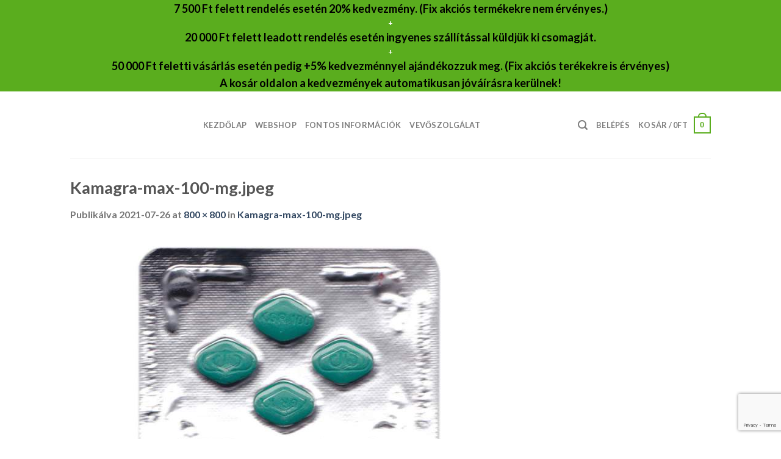

--- FILE ---
content_type: text/html; charset=UTF-8
request_url: https://kamagrapatika.com/kamagra-max-100-mg-jpeg/
body_size: 47027
content:
<!DOCTYPE html><html dir="ltr" lang="hu" prefix="og: https://ogp.me/ns#" class="loading-site no-js"><head><meta charset="UTF-8" /><link rel="profile" href="http://gmpg.org/xfn/11" /><link rel="pingback" href="https://kamagrapatika.com/xmlrpc.php" /> <script defer src="[data-uri]"></script> <script defer src="[data-uri]"></script> <link media="all" href="https://kamagrapatika.com/wp-content/cache/autoptimize/css/autoptimize_db76e68cb1a7fda314d941bffad1ee54.css" rel="stylesheet"><title>Kamagra-max-100-mg.jpeg - Kamagra Rendelés Garanciával</title> <!-- All in One SEO 4.8.5 - aioseo.com --><meta name="robots" content="max-image-preview:large" /><meta name="author" content="Administrator"/><link rel="canonical" href="https://kamagrapatika.com/kamagra-max-100-mg-jpeg/" /><meta name="generator" content="All in One SEO (AIOSEO) 4.8.5" /><meta property="og:locale" content="hu_HU" /><meta property="og:site_name" content="Kamagra Rendelés Garanciával - 25 000 Ft feletti rendelés esetén még 5% kedvezményt bíztosítunk amennyiben a &quot;KAMAGRA5&quot; cuponkódot használja&quot;" /><meta property="og:type" content="article" /><meta property="og:title" content="Kamagra-max-100-mg.jpeg - Kamagra Rendelés Garanciával" /><meta property="og:url" content="https://kamagrapatika.com/kamagra-max-100-mg-jpeg/" /><meta property="article:published_time" content="2021-07-26T06:08:22+00:00" /><meta property="article:modified_time" content="2021-07-26T06:08:22+00:00" /><meta name="twitter:card" content="summary" /><meta name="twitter:title" content="Kamagra-max-100-mg.jpeg - Kamagra Rendelés Garanciával" /> <script type="application/ld+json" class="aioseo-schema">{"@context":"https:\/\/schema.org","@graph":[{"@type":"BreadcrumbList","@id":"https:\/\/kamagrapatika.com\/kamagra-max-100-mg-jpeg\/#breadcrumblist","itemListElement":[{"@type":"ListItem","@id":"https:\/\/kamagrapatika.com#listItem","position":1,"name":"Home","item":"https:\/\/kamagrapatika.com","nextItem":{"@type":"ListItem","@id":"https:\/\/kamagrapatika.com\/kamagra-max-100-mg-jpeg\/#listItem","name":"Kamagra-max-100-mg.jpeg"}},{"@type":"ListItem","@id":"https:\/\/kamagrapatika.com\/kamagra-max-100-mg-jpeg\/#listItem","position":2,"name":"Kamagra-max-100-mg.jpeg","previousItem":{"@type":"ListItem","@id":"https:\/\/kamagrapatika.com#listItem","name":"Home"}}]},{"@type":"ItemPage","@id":"https:\/\/kamagrapatika.com\/kamagra-max-100-mg-jpeg\/#itempage","url":"https:\/\/kamagrapatika.com\/kamagra-max-100-mg-jpeg\/","name":"Kamagra-max-100-mg.jpeg - Kamagra Rendel\u00e9s Garanci\u00e1val","inLanguage":"hu-HU","isPartOf":{"@id":"https:\/\/kamagrapatika.com\/#website"},"breadcrumb":{"@id":"https:\/\/kamagrapatika.com\/kamagra-max-100-mg-jpeg\/#breadcrumblist"},"author":{"@id":"https:\/\/kamagrapatika.com\/author\/administrator\/#author"},"creator":{"@id":"https:\/\/kamagrapatika.com\/author\/administrator\/#author"},"datePublished":"2021-07-26T06:08:22+02:00","dateModified":"2021-07-26T06:08:22+02:00"},{"@type":"Organization","@id":"https:\/\/kamagrapatika.com\/#organization","name":"Kamagra V\u00e1s\u00e1rl\u00e1s Szem\u00e9lyesen","description":"25 000 Ft feletti rendel\u00e9s eset\u00e9n m\u00e9g 5% kedvezm\u00e9nyt b\u00edztos\u00edtunk amennyiben a \"KAMAGRA5\" cuponk\u00f3dot haszn\u00e1lja\"","url":"https:\/\/kamagrapatika.com\/","logo":{"@type":"ImageObject","url":"https:\/\/kamagrapatika.com\/wp-content\/uploads\/2021\/07\/Kamagra-max-100-mg.jpeg","@id":"https:\/\/kamagrapatika.com\/kamagra-max-100-mg-jpeg\/#organizationLogo"},"image":{"@id":"https:\/\/kamagrapatika.com\/kamagra-max-100-mg-jpeg\/#organizationLogo"}},{"@type":"Person","@id":"https:\/\/kamagrapatika.com\/author\/administrator\/#author","url":"https:\/\/kamagrapatika.com\/author\/administrator\/","name":"Administrator","image":{"@type":"ImageObject","@id":"https:\/\/kamagrapatika.com\/kamagra-max-100-mg-jpeg\/#authorImage","url":"https:\/\/secure.gravatar.com\/avatar\/d62be5de59d46e36d3bc9e7a20d7016a391ffccd7940104c981282222238b8d9?s=96&d=mm&r=g","width":96,"height":96,"caption":"Administrator"}},{"@type":"WebSite","@id":"https:\/\/kamagrapatika.com\/#website","url":"https:\/\/kamagrapatika.com\/","name":"Kamagra Rendel\u00e9s Garanci\u00e1val","description":"25 000 Ft feletti rendel\u00e9s eset\u00e9n m\u00e9g 5% kedvezm\u00e9nyt b\u00edztos\u00edtunk amennyiben a \"KAMAGRA5\" cuponk\u00f3dot haszn\u00e1lja\"","inLanguage":"hu-HU","publisher":{"@id":"https:\/\/kamagrapatika.com\/#organization"}}]}</script> <!-- All in One SEO --><meta name="viewport" content="width=device-width, initial-scale=1" /><link rel='dns-prefetch' href='//www.googletagmanager.com' /><link rel='dns-prefetch' href='//cdn.jsdelivr.net' /><link rel='dns-prefetch' href='//use.fontawesome.com' /><link rel='prefetch' href='https://kamagrapatika.com/wp-content/themes/flatsome/assets/js/chunk.countup.js?ver=3.16.4' /><link rel='prefetch' href='https://kamagrapatika.com/wp-content/themes/flatsome/assets/js/chunk.sticky-sidebar.js?ver=3.16.4' /><link rel='prefetch' href='https://kamagrapatika.com/wp-content/themes/flatsome/assets/js/chunk.tooltips.js?ver=3.16.4' /><link rel='prefetch' href='https://kamagrapatika.com/wp-content/themes/flatsome/assets/js/chunk.vendors-popups.js?ver=3.16.4' /><link rel='prefetch' href='https://kamagrapatika.com/wp-content/themes/flatsome/assets/js/chunk.vendors-slider.js?ver=3.16.4' /><link rel="alternate" title="oEmbed (JSON)" type="application/json+oembed" href="https://kamagrapatika.com/wp-json/oembed/1.0/embed?url=https%3A%2F%2Fkamagrapatika.com%2Fkamagra-max-100-mg-jpeg%2F" /><link rel="alternate" title="oEmbed (XML)" type="text/xml+oembed" href="https://kamagrapatika.com/wp-json/oembed/1.0/embed?url=https%3A%2F%2Fkamagrapatika.com%2Fkamagra-max-100-mg-jpeg%2F&#038;format=xml" /> <script defer src="[data-uri]"></script><script type="text/javascript" src="https://kamagrapatika.com/wp-includes/js/jquery/jquery.min.js" id="jquery-core-js"></script> <!-- Google tag (gtag.js) snippet added by Site Kit --> <!-- Google Analytics snippet added by Site Kit --> <script defer type="text/javascript" src="https://www.googletagmanager.com/gtag/js?id=GT-MB64VSF6" id="google_gtagjs-js"></script> <script defer id="google_gtagjs-js-after" src="[data-uri]"></script> <!-- End Google tag (gtag.js) snippet added by Site Kit --> <script defer type="text/javascript" src="https://kamagrapatika.com/wp-content/plugins/woocommerce/assets/js/jquery-blockui/jquery.blockUI.min.js" id="jquery-blockui-js" data-wp-strategy="defer"></script> <script defer type="text/javascript" src="https://kamagrapatika.com/wp-content/plugins/woocommerce/assets/js/js-cookie/js.cookie.min.js" id="js-cookie-js" data-wp-strategy="defer"></script> <script defer id="wp-disable-css-lazy-load-js-extra" src="[data-uri]"></script> <script defer type="text/javascript" src="https://kamagrapatika.com/wp-content/plugins/wp-disable/js/css-lazy-load.min.js" id="wp-disable-css-lazy-load-js"></script> <meta name="generator" content="Site Kit by Google 1.157.0" /> <noscript><style>.woocommerce-product-gallery{ opacity: 1 !important; }</style></noscript><style type="text/css" id="wp-custom-css">.page-template-page-checkout div#wrapper {
    background-image: url(https://kamagrapatika.com/wp-content/uploads/2021/07/product-bg.jpg);
    background-repeat: no-repeat;
    background-size: contain;
	  background-position: 0px 100px;
}
.page-template-page-checkout > div#wrapper > main#main {
    background-color: transparent!important;
}

.page-template-page-checkout .cart-container.container.page-wrapper.page-checkout {
    padding-top: 0px;
    background-color: #ffffffe6;
}




.page-template-page-cart div#wrapper {
    background-image: url(https://kamagrapatika.com/wp-content/uploads/2021/07/product-bg.jpg);
    background-repeat: no-repeat;
    background-size: contain;
    background-position: 0px 100px;
}

.page-template-page-cart  > div#wrapper > main#main {
    background-color: transparent!important;
}

.page-template-page-cart .cart-container.container.page-wrapper.page-checkout {
    padding-top: 0px;
    background-color: #ffffffe6;
}






.woocommerce-tabs.wc-tabs-wrapper.container.tabbed-content {
    text-align: justify;
}
.product-short-description {
    text-align: justify;
}

.cart-container.container.page-wrapper.page-checkout {
    padding-top: 0px;
}

.cart-container.container.page-wrapper.page-checkout .page-header-wrapper {
    padding-bottom: 30px;
}

.popup-actions a.button.go-cart {
    padding-top: 8px;
}
.popup-actions a.button.go-checkout {
    padding-top: 8px;
}
.popup-actions a.button.continue-shopping {
    padding-top: 8px;
}

.page-title-inner.flex-row.medium-flex-wrap.container {
    background-color: #5aad1e;
    padding-bottom: 27px;
    padding-top: 27px;
}

.page-title-inner.flex-row.medium-flex-wrap.container nav.woocommerce-breadcrumb.breadcrumbs.uppercase {
    color: #fff;
}

.page-title-inner.flex-row.medium-flex-wrap.container nav.woocommerce-breadcrumb.breadcrumbs.uppercase > a {
    color: #fff;
}


.shop-page-title.category-page-title.page-title .page-title-inner.flex-row.medium-flex-wrap.container {
    background-color: #5aad1e;
    margin-top: -10px;
    padding-bottom: 10px;
}

.shop-page-title.category-page-title.page-title .page-title-inner.flex-row.medium-flex-wrap.container nav.woocommerce-breadcrumb.breadcrumbs.uppercase {
    color: #fff;
}

.shop-page-title.category-page-title.page-title .page-title-inner.flex-row.medium-flex-wrap.container nav.woocommerce-breadcrumb.breadcrumbs.uppercase > a {
    color: #fff;
}

p.woocommerce-result-count.hide-for-medium {
    color: #fff;
}


p.name.product-title.woocommerce-loop-product__title a.woocommerce-LoopProduct-link.woocommerce-loop-product__link {
    color: black;
}
.product-small span.amount {
    color: #5aad1e!important;
}
a#top-link {
    /* border: 1px solid #000; */
    left: 2%;
    right: 100%;
    /* background-color: #e2e2e2; */
}

form.checkout_coupon.woocommerce-form-coupon.has-border.is-dashed {
    display: block!important;
}
.home-banner .grid-col {
    padding-bottom: 0px;
}
div#top-bar li.html.custom.html_topbar_left {
    margin: 0 auto;
    text-align: center;
    width: 100%;
}

div#top-bar .flex-col.hide-for-medium.flex-left {
    width: 100%;
}

.vagykelto-product > .product-small {
    margin: 0 auto;
}
footer#footer {
    text-align: center;
}

footer#footer .is-divider.small {
    height: 0;
}

.noptin-form-header.no-image {
    display: none;
}
.single-product div#product-sidebar {
    background-color: white;
    padding: 20px;
}
.single-product .row.content-row.row-divided.row-large {
    background-color: transparent;
    border-right: 0px solid #ececec;
    padding-top: 25px;
}
.title-wrapper > h2 {
    font-size: 18px;
    min-height: 74px;
    text-align: center;
}
.single-product .product-main .col.large-9 > .row {
    background-color: #fff;
    padding-top: 15px;
}
.order-spam-notices {
    color: #bf1c2d;
    font-weight: bold;
}


.single-product div#wrapper {
    background-image: url(https://kamagrapatika.com/wp-content/uploads/2021/07/product-bg.jpg);
    background-repeat: no-repeat;
    background-size: contain;
	  background-position: 0px 100px;
}
.single-product  > div#wrapper > main#main {
    background-color: transparent!important;
}



.home .box-text.box-text-products.text-center.grid-style-2 {
    background-color: #fff;
}
.checkout-page-title.page-title {
    display: none;
}
.single-product .product-footer {
    background-color: #fff;
    padding: 20px;
    margin-top: 15px;
    margin-left: -15px;
    margin-right: -15px;
}

.woocommerce-shop div#shop-sidebar {
    background-color: white;
    padding: 20px;
}

.woocommerce-shop .product-small.box {
    border: 5px solid #5aad1e;
    text-align: center;
    color: black;
}

.woocommerce-shop  .product-small .col-inner {
    background-color: white;
}


.post-type-archive-product > div#wrapper  {
    background-image: linear-gradient(to top, white 70%, transparent 80%), url('https://kamagrapatika.com/wp-content/uploads/2021/07/product-bg.jpg');
    background-repeat: no-repeat;
    background-size: contain;
	background-position: 0px 100px;
}

.post-type-archive-product > div#wrapper > main#main {
    background-color: transparent!important;
}


.home .grid-col span.woocommerce-Price-amount.amount {
    color: #fff!important;
}
.post-type-archive-product .category-page-row {
    background-color: transparent;
    border-right: 1px solid transparent;
    padding-top: 25px;
}

.slider-nav-reveal .flickity-prev-next-button:hover, .slider-nav-reveal .flickity-prev-next-button {
    width: 30px;
    top: 10%;
    bottom: 0;
    height: 100%;
    background-color: #fff;
    -webkit-box-shadow: none!important;
    box-shadow: none!important;
    margin: 0 !important;
}

.quantity.buttons_added {
    display: none!important;
}

tr.woocommerce-cart-form__cart-item.cart_item .quantity.buttons_added {
    display: block!important;
}

.page-template .page-checkout form.checkout.woocommerce-checkout .large-7.col {
    flex-basis: 100%!important;
    max-width: 100%!important;
}
.page-template .page-checkout form.checkout.woocommerce-checkout .large-5.col {
    flex-basis: 100%!important;
    max-width: 100%!important;
}

.slider-nav-reveal .flickity-prev-next-button:hover, .slider-nav-reveal .flickity-prev-next-button {

    background-color: #fff0!important;
}
svg.flickity-button-icon {
    background-color: #5aad1e;
}
 .slider .flickity-prev-next-button:hover .arrow{
    fill: #ffffff!important;
}

.single-product .product-main {
    padding-top: 0px;
}
.single-product .row.content-row.row-divided.row-large {
background-color: #ffffffe6;
    padding-top: 25px;
}
.slider-nav-reveal .flickity-prev-next-button:hover, .slider-nav-reveal .flickity-prev-next-button {
    width: 30px;
    top: 10%;
    bottom: 0;
    height: 100%;
    background-color: #fff;
    -webkit-box-shadow: none!important;
    box-shadow: none!important;
    margin: 0 !important;
}










.shop-page-title.category-page-title.page-title.featured-title.dark .title-overlay {
    background-color: rgb(39 34 100);
}
.product-main .woocommerce-tabs.wc-tabs-wrapper.container.tabbed-content {
    text-align: justify;
}
.page-id-91 .accordion-item button.toggle {
    display: none;
} 
.product-container .mb-0 {
    border-right: 1px solid #ececec;
}

.product-small.box {
    border: 5px solid #5aad1e;
    text-align: center;
    color: black;
}

.product-small.box p.name.product-title.woocommerce-loop-product__title {
    font-size: 16px!important;
    min-height: 73px;
}

.product-small.box span.price {
    font-size: 18px;
    margin-top: 10px;
    font-weight: bold;
    text-align: center;
	
}
.section-border {
border-top: 1px solid #d8d8d8;
border-bottom: 1px solid #d8d8d8;
}
.single-product .title-overlay {
    background-color: rgb(39 34 100);
}
.shop-page-title.product-page-title.dark.page-title.featured-title .page-title-inner {
    position: relative;
    padding-top: 20px;
    min-height: 90px;
}

.woocommerce-notices-wrapper {
    text-align: center;
    color: red;
    font-weight: bold;
}
.woocommerce-info.fs-notice {
    padding: 15px;
}
.woocommerce-message.message-wrapper {
    max-height: 71px!important;
    padding-top: 15px;
    margin-bottom: 0px!important;
}
.single-product .shop-container > .container {
    width: 100%;
    /*margin-top: 20px;*/
}

.woocommerce-message.message-wrapper {
    text-align: center;
    background-color: #ffffff00;
}









.section-red-promo {
    padding-bottom: 50px!important;
    padding-top: 100px!important;
}

.section-red-promo .col.medium-2.small-6.large-2 {
    /*max-width: 20%!important;
    flex-basis: 20%!important;*/
}</style></head><body class="attachment wp-singular attachment-template-default single single-attachment postid-1504 attachmentid-1504 attachment-jpeg wp-theme-flatsome wp-child-theme-flatsome-child theme-flatsome woocommerce-no-js noptin lightbox nav-dropdown-has-arrow nav-dropdown-has-shadow nav-dropdown-has-border"> <a class="skip-link screen-reader-text" href="#main">Skip to content</a><div id="wrapper"><header id="header" class="header has-sticky sticky-jump"><div class="header-wrapper"><div id="top-bar" class="header-top hide-for-sticky nav-dark flex-has-center"><div class="flex-row container"><div class="flex-col hide-for-medium flex-left"><ul class="nav nav-left medium-nav-center nav-small  nav-divided"></ul></div><div class="flex-col hide-for-medium flex-center"><ul class="nav nav-center nav-small  nav-divided"><li class="html custom html_topbar_left"><p style="color:black; font-size: 18px;">7 500 Ft felett rendelés esetén 20% kedvezmény. (Fix akciós termékekre nem érvényes.)</strong></p> +<p style="color:black; font-size: 18px;">20 000 Ft felett leadott rendelés esetén ingyenes szállítással küldjük ki csomagját.</strong></p>+<p style="color:black; font-size: 18px;">50 000 Ft feletti vásárlás esetén pedig +5% kedvezménnyel ajándékozzuk meg. (Fix akciós terékekre is érvényes)</strong><p style="color:black; font-size: 18px;">A kosár oldalon a kedvezmények automatikusan jóváírásra kerülnek!</strong></li></ul></div><div class="flex-col hide-for-medium flex-right"><ul class="nav top-bar-nav nav-right nav-small  nav-divided"></ul></div><div class="flex-col show-for-medium flex-grow"><ul class="nav nav-center nav-small mobile-nav  nav-divided"><li class="html custom html_topbar_left"><p style="color:black; font-size: 18px;">7 500 Ft felett rendelés esetén 20% kedvezmény. (Fix akciós termékekre nem érvényes.)</strong></p> +<p style="color:black; font-size: 18px;">20 000 Ft felett leadott rendelés esetén ingyenes szállítással küldjük ki csomagját.</strong></p>+<p style="color:black; font-size: 18px;">50 000 Ft feletti vásárlás esetén pedig +5% kedvezménnyel ajándékozzuk meg. (Fix akciós terékekre is érvényes)</strong><p style="color:black; font-size: 18px;">A kosár oldalon a kedvezmények automatikusan jóváírásra kerülnek!</strong></li></ul></div></div></div><div id="masthead" class="header-main "><div class="header-inner flex-row container logo-left medium-logo-center" role="navigation"> <!-- Logo --><div id="logo" class="flex-col logo"> <!-- Header logo --> <a href="https://kamagrapatika.com/" title="Kamagra Rendelés Garanciával - 25 000 Ft feletti rendelés esetén még 5% kedvezményt bíztosítunk amennyiben a &quot;KAMAGRA5&quot; cuponkódot használja&quot;" rel="home"> <noscript><img width="800" height="800" src="https://kamagrapatika.com/wp-content/uploads/2021/07/Kamagra-max-100-mg.jpeg" class="header-logo-sticky" alt="Kamagra Rendelés Garanciával"/></noscript><img width="800" height="800" src='data:image/svg+xml,%3Csvg%20xmlns=%22http://www.w3.org/2000/svg%22%20viewBox=%220%200%20800%20800%22%3E%3C/svg%3E' data-src="https://kamagrapatika.com/wp-content/uploads/2021/07/Kamagra-max-100-mg.jpeg" class="lazyload header-logo-sticky" alt="Kamagra Rendelés Garanciával"/><noscript><img width="632" height="218" src="https://kamagrapatika.com/wp-content/uploads/2021/07/kamagrapatika-home-logo-04.png" class="header_logo header-logo" alt="Kamagra Rendelés Garanciával"/></noscript><img width="632" height="218" src='data:image/svg+xml,%3Csvg%20xmlns=%22http://www.w3.org/2000/svg%22%20viewBox=%220%200%20632%20218%22%3E%3C/svg%3E' data-src="https://kamagrapatika.com/wp-content/uploads/2021/07/kamagrapatika-home-logo-04.png" class="lazyload header_logo header-logo" alt="Kamagra Rendelés Garanciával"/><noscript><img  width="800" height="800" src="https://kamagrapatika.com/wp-content/uploads/2021/07/Kamagra-max-100-mg.jpeg" class="header-logo-dark" alt="Kamagra Rendelés Garanciával"/></noscript><img  width="800" height="800" src='data:image/svg+xml,%3Csvg%20xmlns=%22http://www.w3.org/2000/svg%22%20viewBox=%220%200%20800%20800%22%3E%3C/svg%3E' data-src="https://kamagrapatika.com/wp-content/uploads/2021/07/Kamagra-max-100-mg.jpeg" class="lazyload header-logo-dark" alt="Kamagra Rendelés Garanciával"/></a></div> <!-- Mobile Left Elements --><div class="flex-col show-for-medium flex-left"><ul class="mobile-nav nav nav-left "><li class="nav-icon has-icon"> <a href="#" data-open="#main-menu" data-pos="left" data-bg="main-menu-overlay" data-color="" class="is-small" aria-label="Menu" aria-controls="main-menu" aria-expanded="false"> <i class="icon-menu" ></i> </a></li></ul></div> <!-- Left Elements --><div class="flex-col hide-for-medium flex-left
 flex-grow"><ul class="header-nav header-nav-main nav nav-left  nav-uppercase" ><li id="menu-item-386" class="menu-item menu-item-type-post_type menu-item-object-page menu-item-home menu-item-386 menu-item-design-default"><a href="https://kamagrapatika.com/" class="nav-top-link">Kezdőlap</a></li><li id="menu-item-391" class="menu-item menu-item-type-post_type menu-item-object-page menu-item-391 menu-item-design-default"><a href="https://kamagrapatika.com/webaruhaz/" class="nav-top-link">Webshop</a></li><li id="menu-item-392" class="menu-item menu-item-type-post_type menu-item-object-page menu-item-392 menu-item-design-default"><a href="https://kamagrapatika.com/szallitasi-es-fizetesi-adatok/" class="nav-top-link">Fontos információk</a></li><li id="menu-item-390" class="menu-item menu-item-type-post_type menu-item-object-page menu-item-390 menu-item-design-default"><a href="https://kamagrapatika.com/vevoszolgalat/" class="nav-top-link">Vevőszolgálat</a></li></ul></div> <!-- Right Elements --><div class="flex-col hide-for-medium flex-right"><ul class="header-nav header-nav-main nav nav-right  nav-uppercase"><li class="header-search header-search-lightbox has-icon"> <a href="#search-lightbox" aria-label="Keresés" data-open="#search-lightbox" data-focus="input.search-field"
 class="is-small"> <i class="icon-search" style="font-size:16px;" ></i></a><div id="search-lightbox" class="mfp-hide dark text-center"><div class="searchform-wrapper ux-search-box relative is-large"><form role="search" method="get" class="searchform" action="https://kamagrapatika.com/"><div class="flex-row relative"><div class="flex-col flex-grow"> <label class="screen-reader-text" for="woocommerce-product-search-field-0">Keresés a következőre:</label> <input type="search" id="woocommerce-product-search-field-0" class="search-field mb-0" placeholder="Keresés&hellip;" value="" name="s" /> <input type="hidden" name="post_type" value="product" /></div><div class="flex-col"> <button type="submit" value="Keresés" class="ux-search-submit submit-button secondary button  icon mb-0" aria-label="Submit"> <i class="icon-search" ></i> </button></div></div><div class="live-search-results text-left z-top"></div></form></div></div></li><li class="account-item has-icon
 "
> <a href="https://kamagrapatika.com/fiok/"
 class="nav-top-link nav-top-not-logged-in "
 data-open="#login-form-popup"  > <span> Belépés </span> </a></li><li class="cart-item has-icon has-dropdown"> <a href="https://kamagrapatika.com/kosar/" title="Kosár" class="header-cart-link is-small"> <span class="header-cart-title"> Kosár   / <span class="cart-price"><span class="woocommerce-Price-amount amount"><bdi>0<span class="woocommerce-Price-currencySymbol">&#70;&#116;</span></bdi></span></span> </span> <span class="cart-icon image-icon"> <strong>0</strong> </span> </a><ul class="nav-dropdown nav-dropdown-default"><li class="html widget_shopping_cart"><div class="widget_shopping_cart_content"><p class="woocommerce-mini-cart__empty-message">Nincsenek termékek a kosárban.</p></div></li></ul></li></ul></div> <!-- Mobile Right Elements --><div class="flex-col show-for-medium flex-right"><ul class="mobile-nav nav nav-right "><li class="header-search header-search-lightbox has-icon"> <a href="#search-lightbox" aria-label="Keresés" data-open="#search-lightbox" data-focus="input.search-field"
 class="is-small"> <i class="icon-search" style="font-size:16px;" ></i></a><div id="search-lightbox" class="mfp-hide dark text-center"><div class="searchform-wrapper ux-search-box relative is-large"><form role="search" method="get" class="searchform" action="https://kamagrapatika.com/"><div class="flex-row relative"><div class="flex-col flex-grow"> <label class="screen-reader-text" for="woocommerce-product-search-field-1">Keresés a következőre:</label> <input type="search" id="woocommerce-product-search-field-1" class="search-field mb-0" placeholder="Keresés&hellip;" value="" name="s" /> <input type="hidden" name="post_type" value="product" /></div><div class="flex-col"> <button type="submit" value="Keresés" class="ux-search-submit submit-button secondary button  icon mb-0" aria-label="Submit"> <i class="icon-search" ></i> </button></div></div><div class="live-search-results text-left z-top"></div></form></div></div></li><li class="cart-item has-icon"> <a href="https://kamagrapatika.com/kosar/" class="header-cart-link off-canvas-toggle nav-top-link is-small" data-open="#cart-popup" data-class="off-canvas-cart" title="Kosár" data-pos="right"> <span class="cart-icon image-icon"> <strong>0</strong> </span> </a> <!-- Cart Sidebar Popup --><div id="cart-popup" class="mfp-hide widget_shopping_cart"><div class="cart-popup-inner inner-padding"><div class="cart-popup-title text-center"><h4 class="uppercase">Kosár</h4><div class="is-divider"></div></div><div class="widget_shopping_cart_content"><p class="woocommerce-mini-cart__empty-message">Nincsenek termékek a kosárban.</p></div><div class="cart-sidebar-content relative"></div></div></div></li></ul></div></div><div class="container"><div class="top-divider full-width"></div></div></div><div class="header-bg-container fill"><div class="header-bg-image fill"></div><div class="header-bg-color fill"></div></div></div></header><main id="main" class=""><div id="primary" class="content-area image-attachment page-wrapper"><div id="content" class="site-content" role="main"><div class="row"><div class="large-12 columns"><article id="post-1504" class="post-1504 attachment type-attachment status-inherit hentry"><header class="entry-header"><h1 class="entry-title">Kamagra-max-100-mg.jpeg</h1><div class="entry-meta"> Publikálva <span class="entry-date"><time class="entry-date" datetime="2021-07-26T06:08:22+02:00">2021-07-26</time></span> at <a href="https://kamagrapatika.com/wp-content/uploads/2021/07/Kamagra-max-100-mg.jpeg" title="Link to full-size image">800 &times; 800</a> in <a href="https://kamagrapatika.com/kamagra-max-100-mg-jpeg/" title="Return to Kamagra-max-100-mg.jpeg" rel="gallery">Kamagra-max-100-mg.jpeg</a></div></header><div class="entry-content"><div class="entry-attachment"><div class="attachment"> <a href="https://kamagrapatika.com/kamagra_gold-png/" title="Kamagra-max-100-mg.jpeg" rel="attachment"><img width="800" height="800" src="https://kamagrapatika.com/wp-content/uploads/2021/07/Kamagra-max-100-mg.jpeg" class="attachment-1200x1200 size-1200x1200" alt="" decoding="async" fetchpriority="high" srcset="https://kamagrapatika.com/wp-content/uploads/2021/07/Kamagra-max-100-mg.jpeg 800w, https://kamagrapatika.com/wp-content/uploads/2021/07/Kamagra-max-100-mg-400x400.jpeg 400w, https://kamagrapatika.com/wp-content/uploads/2021/07/Kamagra-max-100-mg-280x280.jpeg 280w, https://kamagrapatika.com/wp-content/uploads/2021/07/Kamagra-max-100-mg-768x768.jpeg 768w, https://kamagrapatika.com/wp-content/uploads/2021/07/Kamagra-max-100-mg-300x300.jpeg 300w, https://kamagrapatika.com/wp-content/uploads/2021/07/Kamagra-max-100-mg-600x600.jpeg 600w, https://kamagrapatika.com/wp-content/uploads/2021/07/Kamagra-max-100-mg-100x100.jpeg 100w, https://kamagrapatika.com/wp-content/uploads/2021/07/Kamagra-max-100-mg-32x32.jpeg 32w, https://kamagrapatika.com/wp-content/uploads/2021/07/Kamagra-max-100-mg-170x170.jpeg 170w" sizes="(max-width: 800px) 100vw, 800px" /></a></div></div></div><footer class="entry-meta"> Trackbacks are closed, but you can <a class="comment-link" href="#respond" title="Post a comment">post a comment</a>.</footer><nav role="navigation" id="image-navigation" class="navigation-image"><div class="nav-previous"><a href='https://kamagrapatika.com/prod-dummy-image-1/'><span class="meta-nav">&larr;</span> Előző</a></div><div class="nav-next"><a href='https://kamagrapatika.com/kamagra_gold-png/'>Következő <span class="meta-nav">&rarr;</span></a></div></nav></article></div></div></div></div></main><footer id="footer" class="footer-wrapper"> <!-- FOOTER 1 --> <!-- FOOTER 2 --><div class="footer-widgets footer footer-2 "><div class="row large-columns-1 mb-0"><div id="block_widget-2" class="col pb-0 widget block_widget"> <span class="widget-title">Információk</span><div class="is-divider small"></div> Kamagra rendelés pénz visszafizetési garanciával! Kamagra rendelés 1-3 napos kiszállítással az egész ország területén biztonságos diszkrét csomagolásban. Minden nap 12 óráig leadott Kamagra rendeléseket már a következő munkanap átadjuk a futárszolgálatnak.</div></div></div><div class="absolute-footer light medium-text-center text-center"><div class="container clearfix"><div class="footer-primary pull-left"><div class="copyright-footer"> <noscript><img src="https://kamagrapatika.com/wp-content/uploads/2021/07/shipping-image.png" alt="bg_image"></noscript><img class="lazyload" src='data:image/svg+xml,%3Csvg%20xmlns=%22http://www.w3.org/2000/svg%22%20viewBox=%220%200%20210%20140%22%3E%3C/svg%3E' data-src="https://kamagrapatika.com/wp-content/uploads/2021/07/shipping-image.png" alt="bg_image"></br>Kamagrapatika.com - Kamagra Rendelés Garanciával 2026 © <strong>Minden Jog Fenntartva!</strong></div></div></div></div> <a href="#top" class="back-to-top button icon invert plain fixed bottom z-1 is-outline round" id="top-link" aria-label="Go to top"><i class="icon-angle-up" ></i></a></footer></div><div id="main-menu" class="mobile-sidebar no-scrollbar mfp-hide"><div class="sidebar-menu no-scrollbar "><ul class="nav nav-sidebar nav-vertical nav-uppercase" data-tab="1"><li class="menu-item menu-item-type-post_type menu-item-object-page menu-item-home menu-item-386"><a href="https://kamagrapatika.com/">Kezdőlap</a></li><li class="menu-item menu-item-type-post_type menu-item-object-page menu-item-391"><a href="https://kamagrapatika.com/webaruhaz/">Webshop</a></li><li class="menu-item menu-item-type-post_type menu-item-object-page menu-item-392"><a href="https://kamagrapatika.com/szallitasi-es-fizetesi-adatok/">Fontos információk</a></li><li class="menu-item menu-item-type-post_type menu-item-object-page menu-item-390"><a href="https://kamagrapatika.com/vevoszolgalat/">Vevőszolgálat</a></li><li class="header-divider"></li><li><a href="https://kamagrapatika.com/wp-admin/customize.php?url=https://kamagrapatika.com/kamagra-max-100-mg-jpeg/&autofocus%5Bsection%5D=menu_locations">Assign a menu in Theme Options > Menus</a></li><li class="account-item has-icon menu-item"> <a href="https://kamagrapatika.com/fiok/"
 class="nav-top-link nav-top-not-logged-in"> <span class="header-account-title"> Belépés </span> </a></li></ul></div></div> <script type="speculationrules">{"prefetch":[{"source":"document","where":{"and":[{"href_matches":"/*"},{"not":{"href_matches":["/wp-*.php","/wp-admin/*","/wp-content/uploads/*","/wp-content/*","/wp-content/plugins/*","/wp-content/themes/flatsome-child/*","/wp-content/themes/flatsome/*","/*\\?(.+)"]}},{"not":{"selector_matches":"a[rel~=\"nofollow\"]"}},{"not":{"selector_matches":".no-prefetch, .no-prefetch a"}}]},"eagerness":"conservative"}]}</script> <div id="yith-wacp-popup" class="fade-in"><div class="yith-wacp-overlay"></div><div class="yith-wacp-wrapper woocommerce"><div class="yith-wacp-main"><div class="yith-wacp-head"> <a href="#"
 class="yith-wacp-close">X Bezárás</a></div><div class="yith-wacp-content"></div></div></div></div><div id="login-form-popup" class="lightbox-content mfp-hide"><div class="woocommerce"><div class="woocommerce-notices-wrapper"></div><div class="account-container lightbox-inner"><div class="account-login-inner"><h3 class="uppercase">Belépés</h3><form class="woocommerce-form woocommerce-form-login login" method="post"><p class="woocommerce-form-row woocommerce-form-row--wide form-row form-row-wide"> <label for="username">Felhasználónév vagy Email cím&nbsp;<span class="required">*</span></label> <input type="text" class="woocommerce-Input woocommerce-Input--text input-text" name="username" id="username" autocomplete="username" value="" /></p><p class="woocommerce-form-row woocommerce-form-row--wide form-row form-row-wide"> <label for="password">Jelszó&nbsp;<span class="required">*</span></label> <input class="woocommerce-Input woocommerce-Input--text input-text" type="password" name="password" id="password" autocomplete="current-password" /></p><p class="form-row"> <label class="woocommerce-form__label woocommerce-form__label-for-checkbox woocommerce-form-login__rememberme"> <input class="woocommerce-form__input woocommerce-form__input-checkbox" name="rememberme" type="checkbox" id="rememberme" value="forever" /> <span>Emlékezz rám</span> </label> <input type="hidden" id="woocommerce-login-nonce" name="woocommerce-login-nonce" value="49e156eb74" /><input type="hidden" name="_wp_http_referer" value="/kamagra-max-100-mg-jpeg/" /> <button type="submit" class="woocommerce-button button woocommerce-form-login__submit" name="login" value="Belépés">Belépés</button></p><p class="woocommerce-LostPassword lost_password"> <a href="https://kamagrapatika.com/fiok/elfelejtett-jelszo/">Elfelejtett jelszó?</a></p></form></div></div></div></div> <noscript><style>.lazyload{display:none;}</style></noscript><script data-noptimize="1">window.lazySizesConfig=window.lazySizesConfig||{};window.lazySizesConfig.loadMode=1;</script><script defer data-noptimize="1" src='https://kamagrapatika.com/wp-content/plugins/autoptimize/classes/external/js/lazysizes.min.js'></script> <script defer src="[data-uri]"></script> <script type="text/javascript" src="https://kamagrapatika.com/wp-includes/js/dist/hooks.min.js" id="wp-hooks-js"></script> <script type="text/javascript" src="https://kamagrapatika.com/wp-includes/js/dist/i18n.min.js" id="wp-i18n-js"></script> <script defer id="wp-i18n-js-after" src="[data-uri]"></script> <script defer type="text/javascript" src="https://kamagrapatika.com/wp-content/cache/autoptimize/js/autoptimize_single_96e7dc3f0e8559e4a3f3ca40b17ab9c3.js" id="swv-js"></script> <script defer id="contact-form-7-js-translations" src="[data-uri]"></script> <script defer id="contact-form-7-js-before" src="[data-uri]"></script> <script defer type="text/javascript" src="https://kamagrapatika.com/wp-content/cache/autoptimize/js/autoptimize_single_2912c657d0592cc532dff73d0d2ce7bb.js" id="contact-form-7-js"></script> <script defer id="yith-wacp-frontend-script-js-extra" src="[data-uri]"></script> <script defer type="text/javascript" src="https://kamagrapatika.com/wp-content/plugins/yith-woocommerce-added-to-cart-popup-premium/assets/js/wacp-frontend.min.js" id="yith-wacp-frontend-script-js"></script> <script type="text/javascript" src="https://kamagrapatika.com/wp-includes/js/dist/vendor/wp-polyfill.min.js" id="wp-polyfill-js"></script> <script defer type="text/javascript" src="https://kamagrapatika.com/wp-includes/js/hoverIntent.min.js" id="hoverIntent-js"></script> <script defer id="flatsome-js-js-extra" src="[data-uri]"></script> <script defer type="text/javascript" src="https://kamagrapatika.com/wp-content/cache/autoptimize/js/autoptimize_single_0f64e8f4b3c5e7738ebec82239f3d1d2.js" id="flatsome-js-js"></script> <script defer type="text/javascript" src="https://kamagrapatika.com/wp-content/cache/autoptimize/js/autoptimize_single_795a40aba9ad5ccabb9df1e4c8c22e41.js" id="flatsome-woocommerce-wishlist-js"></script> <script defer type="text/javascript" src="https://kamagrapatika.com/wp-content/cache/autoptimize/js/autoptimize_single_fe28432f39d383868c62b57694cca31d.js" id="flatsome-live-search-js"></script> <script defer type="text/javascript" src="https://kamagrapatika.com/wp-content/plugins/woocommerce/assets/js/sourcebuster/sourcebuster.min.js" id="sourcebuster-js-js"></script> <script defer id="wc-order-attribution-js-extra" src="[data-uri]"></script> <script defer type="text/javascript" src="https://kamagrapatika.com/wp-content/plugins/woocommerce/assets/js/frontend/order-attribution.min.js" id="wc-order-attribution-js"></script> <script defer type="text/javascript" src="https://www.google.com/recaptcha/api.js?render=6Lf40MwbAAAAAIqHsr-O1OIxMP9GKu5Nc_Fgszy6&amp;ver=3.0" id="google-recaptcha-js"></script> <script defer id="wpcf7-recaptcha-js-before" src="[data-uri]"></script> <script defer type="text/javascript" src="https://kamagrapatika.com/wp-content/cache/autoptimize/js/autoptimize_single_ec0187677793456f98473f49d9e9b95f.js" id="wpcf7-recaptcha-js"></script> <script defer type="text/javascript" src="https://kamagrapatika.com/wp-content/plugins/yith-woocommerce-added-to-cart-popup-premium/assets/js/perfect-scrollbar.min.js" id="wacp-scroller-plugin-js-js"></script> <script type="text/javascript" src="https://kamagrapatika.com/wp-content/cache/autoptimize/js/autoptimize_single_b9a85169c2b51c8490f6ae65d3cdad9f.js" id="googlesitekit-events-provider-contact-form-7-js" defer></script> <script defer id="woocommerce-js-extra" src="[data-uri]"></script> <script defer type="text/javascript" src="https://kamagrapatika.com/wp-content/plugins/woocommerce/assets/js/frontend/woocommerce.min.js" id="woocommerce-js" data-wp-strategy="defer"></script> <script defer id="googlesitekit-events-provider-woocommerce-js-before" src="[data-uri]"></script> <script type="text/javascript" src="https://kamagrapatika.com/wp-content/cache/autoptimize/js/autoptimize_single_1f7ec614e4b6cd0283b0849a9106a61a.js" id="googlesitekit-events-provider-woocommerce-js" defer></script> <script defer type="text/javascript" src="https://kamagrapatika.com/wp-content/cache/autoptimize/js/autoptimize_single_7050e04a1a32e04ecd30693b17e3f010.js" id="flatsome-theme-woocommerce-js-js"></script> </body></html>

--- FILE ---
content_type: text/html; charset=utf-8
request_url: https://www.google.com/recaptcha/api2/anchor?ar=1&k=6Lf40MwbAAAAAIqHsr-O1OIxMP9GKu5Nc_Fgszy6&co=aHR0cHM6Ly9rYW1hZ3JhcGF0aWthLmNvbTo0NDM.&hl=en&v=PoyoqOPhxBO7pBk68S4YbpHZ&size=invisible&anchor-ms=20000&execute-ms=30000&cb=vyw0gtrx9d9j
body_size: 48686
content:
<!DOCTYPE HTML><html dir="ltr" lang="en"><head><meta http-equiv="Content-Type" content="text/html; charset=UTF-8">
<meta http-equiv="X-UA-Compatible" content="IE=edge">
<title>reCAPTCHA</title>
<style type="text/css">
/* cyrillic-ext */
@font-face {
  font-family: 'Roboto';
  font-style: normal;
  font-weight: 400;
  font-stretch: 100%;
  src: url(//fonts.gstatic.com/s/roboto/v48/KFO7CnqEu92Fr1ME7kSn66aGLdTylUAMa3GUBHMdazTgWw.woff2) format('woff2');
  unicode-range: U+0460-052F, U+1C80-1C8A, U+20B4, U+2DE0-2DFF, U+A640-A69F, U+FE2E-FE2F;
}
/* cyrillic */
@font-face {
  font-family: 'Roboto';
  font-style: normal;
  font-weight: 400;
  font-stretch: 100%;
  src: url(//fonts.gstatic.com/s/roboto/v48/KFO7CnqEu92Fr1ME7kSn66aGLdTylUAMa3iUBHMdazTgWw.woff2) format('woff2');
  unicode-range: U+0301, U+0400-045F, U+0490-0491, U+04B0-04B1, U+2116;
}
/* greek-ext */
@font-face {
  font-family: 'Roboto';
  font-style: normal;
  font-weight: 400;
  font-stretch: 100%;
  src: url(//fonts.gstatic.com/s/roboto/v48/KFO7CnqEu92Fr1ME7kSn66aGLdTylUAMa3CUBHMdazTgWw.woff2) format('woff2');
  unicode-range: U+1F00-1FFF;
}
/* greek */
@font-face {
  font-family: 'Roboto';
  font-style: normal;
  font-weight: 400;
  font-stretch: 100%;
  src: url(//fonts.gstatic.com/s/roboto/v48/KFO7CnqEu92Fr1ME7kSn66aGLdTylUAMa3-UBHMdazTgWw.woff2) format('woff2');
  unicode-range: U+0370-0377, U+037A-037F, U+0384-038A, U+038C, U+038E-03A1, U+03A3-03FF;
}
/* math */
@font-face {
  font-family: 'Roboto';
  font-style: normal;
  font-weight: 400;
  font-stretch: 100%;
  src: url(//fonts.gstatic.com/s/roboto/v48/KFO7CnqEu92Fr1ME7kSn66aGLdTylUAMawCUBHMdazTgWw.woff2) format('woff2');
  unicode-range: U+0302-0303, U+0305, U+0307-0308, U+0310, U+0312, U+0315, U+031A, U+0326-0327, U+032C, U+032F-0330, U+0332-0333, U+0338, U+033A, U+0346, U+034D, U+0391-03A1, U+03A3-03A9, U+03B1-03C9, U+03D1, U+03D5-03D6, U+03F0-03F1, U+03F4-03F5, U+2016-2017, U+2034-2038, U+203C, U+2040, U+2043, U+2047, U+2050, U+2057, U+205F, U+2070-2071, U+2074-208E, U+2090-209C, U+20D0-20DC, U+20E1, U+20E5-20EF, U+2100-2112, U+2114-2115, U+2117-2121, U+2123-214F, U+2190, U+2192, U+2194-21AE, U+21B0-21E5, U+21F1-21F2, U+21F4-2211, U+2213-2214, U+2216-22FF, U+2308-230B, U+2310, U+2319, U+231C-2321, U+2336-237A, U+237C, U+2395, U+239B-23B7, U+23D0, U+23DC-23E1, U+2474-2475, U+25AF, U+25B3, U+25B7, U+25BD, U+25C1, U+25CA, U+25CC, U+25FB, U+266D-266F, U+27C0-27FF, U+2900-2AFF, U+2B0E-2B11, U+2B30-2B4C, U+2BFE, U+3030, U+FF5B, U+FF5D, U+1D400-1D7FF, U+1EE00-1EEFF;
}
/* symbols */
@font-face {
  font-family: 'Roboto';
  font-style: normal;
  font-weight: 400;
  font-stretch: 100%;
  src: url(//fonts.gstatic.com/s/roboto/v48/KFO7CnqEu92Fr1ME7kSn66aGLdTylUAMaxKUBHMdazTgWw.woff2) format('woff2');
  unicode-range: U+0001-000C, U+000E-001F, U+007F-009F, U+20DD-20E0, U+20E2-20E4, U+2150-218F, U+2190, U+2192, U+2194-2199, U+21AF, U+21E6-21F0, U+21F3, U+2218-2219, U+2299, U+22C4-22C6, U+2300-243F, U+2440-244A, U+2460-24FF, U+25A0-27BF, U+2800-28FF, U+2921-2922, U+2981, U+29BF, U+29EB, U+2B00-2BFF, U+4DC0-4DFF, U+FFF9-FFFB, U+10140-1018E, U+10190-1019C, U+101A0, U+101D0-101FD, U+102E0-102FB, U+10E60-10E7E, U+1D2C0-1D2D3, U+1D2E0-1D37F, U+1F000-1F0FF, U+1F100-1F1AD, U+1F1E6-1F1FF, U+1F30D-1F30F, U+1F315, U+1F31C, U+1F31E, U+1F320-1F32C, U+1F336, U+1F378, U+1F37D, U+1F382, U+1F393-1F39F, U+1F3A7-1F3A8, U+1F3AC-1F3AF, U+1F3C2, U+1F3C4-1F3C6, U+1F3CA-1F3CE, U+1F3D4-1F3E0, U+1F3ED, U+1F3F1-1F3F3, U+1F3F5-1F3F7, U+1F408, U+1F415, U+1F41F, U+1F426, U+1F43F, U+1F441-1F442, U+1F444, U+1F446-1F449, U+1F44C-1F44E, U+1F453, U+1F46A, U+1F47D, U+1F4A3, U+1F4B0, U+1F4B3, U+1F4B9, U+1F4BB, U+1F4BF, U+1F4C8-1F4CB, U+1F4D6, U+1F4DA, U+1F4DF, U+1F4E3-1F4E6, U+1F4EA-1F4ED, U+1F4F7, U+1F4F9-1F4FB, U+1F4FD-1F4FE, U+1F503, U+1F507-1F50B, U+1F50D, U+1F512-1F513, U+1F53E-1F54A, U+1F54F-1F5FA, U+1F610, U+1F650-1F67F, U+1F687, U+1F68D, U+1F691, U+1F694, U+1F698, U+1F6AD, U+1F6B2, U+1F6B9-1F6BA, U+1F6BC, U+1F6C6-1F6CF, U+1F6D3-1F6D7, U+1F6E0-1F6EA, U+1F6F0-1F6F3, U+1F6F7-1F6FC, U+1F700-1F7FF, U+1F800-1F80B, U+1F810-1F847, U+1F850-1F859, U+1F860-1F887, U+1F890-1F8AD, U+1F8B0-1F8BB, U+1F8C0-1F8C1, U+1F900-1F90B, U+1F93B, U+1F946, U+1F984, U+1F996, U+1F9E9, U+1FA00-1FA6F, U+1FA70-1FA7C, U+1FA80-1FA89, U+1FA8F-1FAC6, U+1FACE-1FADC, U+1FADF-1FAE9, U+1FAF0-1FAF8, U+1FB00-1FBFF;
}
/* vietnamese */
@font-face {
  font-family: 'Roboto';
  font-style: normal;
  font-weight: 400;
  font-stretch: 100%;
  src: url(//fonts.gstatic.com/s/roboto/v48/KFO7CnqEu92Fr1ME7kSn66aGLdTylUAMa3OUBHMdazTgWw.woff2) format('woff2');
  unicode-range: U+0102-0103, U+0110-0111, U+0128-0129, U+0168-0169, U+01A0-01A1, U+01AF-01B0, U+0300-0301, U+0303-0304, U+0308-0309, U+0323, U+0329, U+1EA0-1EF9, U+20AB;
}
/* latin-ext */
@font-face {
  font-family: 'Roboto';
  font-style: normal;
  font-weight: 400;
  font-stretch: 100%;
  src: url(//fonts.gstatic.com/s/roboto/v48/KFO7CnqEu92Fr1ME7kSn66aGLdTylUAMa3KUBHMdazTgWw.woff2) format('woff2');
  unicode-range: U+0100-02BA, U+02BD-02C5, U+02C7-02CC, U+02CE-02D7, U+02DD-02FF, U+0304, U+0308, U+0329, U+1D00-1DBF, U+1E00-1E9F, U+1EF2-1EFF, U+2020, U+20A0-20AB, U+20AD-20C0, U+2113, U+2C60-2C7F, U+A720-A7FF;
}
/* latin */
@font-face {
  font-family: 'Roboto';
  font-style: normal;
  font-weight: 400;
  font-stretch: 100%;
  src: url(//fonts.gstatic.com/s/roboto/v48/KFO7CnqEu92Fr1ME7kSn66aGLdTylUAMa3yUBHMdazQ.woff2) format('woff2');
  unicode-range: U+0000-00FF, U+0131, U+0152-0153, U+02BB-02BC, U+02C6, U+02DA, U+02DC, U+0304, U+0308, U+0329, U+2000-206F, U+20AC, U+2122, U+2191, U+2193, U+2212, U+2215, U+FEFF, U+FFFD;
}
/* cyrillic-ext */
@font-face {
  font-family: 'Roboto';
  font-style: normal;
  font-weight: 500;
  font-stretch: 100%;
  src: url(//fonts.gstatic.com/s/roboto/v48/KFO7CnqEu92Fr1ME7kSn66aGLdTylUAMa3GUBHMdazTgWw.woff2) format('woff2');
  unicode-range: U+0460-052F, U+1C80-1C8A, U+20B4, U+2DE0-2DFF, U+A640-A69F, U+FE2E-FE2F;
}
/* cyrillic */
@font-face {
  font-family: 'Roboto';
  font-style: normal;
  font-weight: 500;
  font-stretch: 100%;
  src: url(//fonts.gstatic.com/s/roboto/v48/KFO7CnqEu92Fr1ME7kSn66aGLdTylUAMa3iUBHMdazTgWw.woff2) format('woff2');
  unicode-range: U+0301, U+0400-045F, U+0490-0491, U+04B0-04B1, U+2116;
}
/* greek-ext */
@font-face {
  font-family: 'Roboto';
  font-style: normal;
  font-weight: 500;
  font-stretch: 100%;
  src: url(//fonts.gstatic.com/s/roboto/v48/KFO7CnqEu92Fr1ME7kSn66aGLdTylUAMa3CUBHMdazTgWw.woff2) format('woff2');
  unicode-range: U+1F00-1FFF;
}
/* greek */
@font-face {
  font-family: 'Roboto';
  font-style: normal;
  font-weight: 500;
  font-stretch: 100%;
  src: url(//fonts.gstatic.com/s/roboto/v48/KFO7CnqEu92Fr1ME7kSn66aGLdTylUAMa3-UBHMdazTgWw.woff2) format('woff2');
  unicode-range: U+0370-0377, U+037A-037F, U+0384-038A, U+038C, U+038E-03A1, U+03A3-03FF;
}
/* math */
@font-face {
  font-family: 'Roboto';
  font-style: normal;
  font-weight: 500;
  font-stretch: 100%;
  src: url(//fonts.gstatic.com/s/roboto/v48/KFO7CnqEu92Fr1ME7kSn66aGLdTylUAMawCUBHMdazTgWw.woff2) format('woff2');
  unicode-range: U+0302-0303, U+0305, U+0307-0308, U+0310, U+0312, U+0315, U+031A, U+0326-0327, U+032C, U+032F-0330, U+0332-0333, U+0338, U+033A, U+0346, U+034D, U+0391-03A1, U+03A3-03A9, U+03B1-03C9, U+03D1, U+03D5-03D6, U+03F0-03F1, U+03F4-03F5, U+2016-2017, U+2034-2038, U+203C, U+2040, U+2043, U+2047, U+2050, U+2057, U+205F, U+2070-2071, U+2074-208E, U+2090-209C, U+20D0-20DC, U+20E1, U+20E5-20EF, U+2100-2112, U+2114-2115, U+2117-2121, U+2123-214F, U+2190, U+2192, U+2194-21AE, U+21B0-21E5, U+21F1-21F2, U+21F4-2211, U+2213-2214, U+2216-22FF, U+2308-230B, U+2310, U+2319, U+231C-2321, U+2336-237A, U+237C, U+2395, U+239B-23B7, U+23D0, U+23DC-23E1, U+2474-2475, U+25AF, U+25B3, U+25B7, U+25BD, U+25C1, U+25CA, U+25CC, U+25FB, U+266D-266F, U+27C0-27FF, U+2900-2AFF, U+2B0E-2B11, U+2B30-2B4C, U+2BFE, U+3030, U+FF5B, U+FF5D, U+1D400-1D7FF, U+1EE00-1EEFF;
}
/* symbols */
@font-face {
  font-family: 'Roboto';
  font-style: normal;
  font-weight: 500;
  font-stretch: 100%;
  src: url(//fonts.gstatic.com/s/roboto/v48/KFO7CnqEu92Fr1ME7kSn66aGLdTylUAMaxKUBHMdazTgWw.woff2) format('woff2');
  unicode-range: U+0001-000C, U+000E-001F, U+007F-009F, U+20DD-20E0, U+20E2-20E4, U+2150-218F, U+2190, U+2192, U+2194-2199, U+21AF, U+21E6-21F0, U+21F3, U+2218-2219, U+2299, U+22C4-22C6, U+2300-243F, U+2440-244A, U+2460-24FF, U+25A0-27BF, U+2800-28FF, U+2921-2922, U+2981, U+29BF, U+29EB, U+2B00-2BFF, U+4DC0-4DFF, U+FFF9-FFFB, U+10140-1018E, U+10190-1019C, U+101A0, U+101D0-101FD, U+102E0-102FB, U+10E60-10E7E, U+1D2C0-1D2D3, U+1D2E0-1D37F, U+1F000-1F0FF, U+1F100-1F1AD, U+1F1E6-1F1FF, U+1F30D-1F30F, U+1F315, U+1F31C, U+1F31E, U+1F320-1F32C, U+1F336, U+1F378, U+1F37D, U+1F382, U+1F393-1F39F, U+1F3A7-1F3A8, U+1F3AC-1F3AF, U+1F3C2, U+1F3C4-1F3C6, U+1F3CA-1F3CE, U+1F3D4-1F3E0, U+1F3ED, U+1F3F1-1F3F3, U+1F3F5-1F3F7, U+1F408, U+1F415, U+1F41F, U+1F426, U+1F43F, U+1F441-1F442, U+1F444, U+1F446-1F449, U+1F44C-1F44E, U+1F453, U+1F46A, U+1F47D, U+1F4A3, U+1F4B0, U+1F4B3, U+1F4B9, U+1F4BB, U+1F4BF, U+1F4C8-1F4CB, U+1F4D6, U+1F4DA, U+1F4DF, U+1F4E3-1F4E6, U+1F4EA-1F4ED, U+1F4F7, U+1F4F9-1F4FB, U+1F4FD-1F4FE, U+1F503, U+1F507-1F50B, U+1F50D, U+1F512-1F513, U+1F53E-1F54A, U+1F54F-1F5FA, U+1F610, U+1F650-1F67F, U+1F687, U+1F68D, U+1F691, U+1F694, U+1F698, U+1F6AD, U+1F6B2, U+1F6B9-1F6BA, U+1F6BC, U+1F6C6-1F6CF, U+1F6D3-1F6D7, U+1F6E0-1F6EA, U+1F6F0-1F6F3, U+1F6F7-1F6FC, U+1F700-1F7FF, U+1F800-1F80B, U+1F810-1F847, U+1F850-1F859, U+1F860-1F887, U+1F890-1F8AD, U+1F8B0-1F8BB, U+1F8C0-1F8C1, U+1F900-1F90B, U+1F93B, U+1F946, U+1F984, U+1F996, U+1F9E9, U+1FA00-1FA6F, U+1FA70-1FA7C, U+1FA80-1FA89, U+1FA8F-1FAC6, U+1FACE-1FADC, U+1FADF-1FAE9, U+1FAF0-1FAF8, U+1FB00-1FBFF;
}
/* vietnamese */
@font-face {
  font-family: 'Roboto';
  font-style: normal;
  font-weight: 500;
  font-stretch: 100%;
  src: url(//fonts.gstatic.com/s/roboto/v48/KFO7CnqEu92Fr1ME7kSn66aGLdTylUAMa3OUBHMdazTgWw.woff2) format('woff2');
  unicode-range: U+0102-0103, U+0110-0111, U+0128-0129, U+0168-0169, U+01A0-01A1, U+01AF-01B0, U+0300-0301, U+0303-0304, U+0308-0309, U+0323, U+0329, U+1EA0-1EF9, U+20AB;
}
/* latin-ext */
@font-face {
  font-family: 'Roboto';
  font-style: normal;
  font-weight: 500;
  font-stretch: 100%;
  src: url(//fonts.gstatic.com/s/roboto/v48/KFO7CnqEu92Fr1ME7kSn66aGLdTylUAMa3KUBHMdazTgWw.woff2) format('woff2');
  unicode-range: U+0100-02BA, U+02BD-02C5, U+02C7-02CC, U+02CE-02D7, U+02DD-02FF, U+0304, U+0308, U+0329, U+1D00-1DBF, U+1E00-1E9F, U+1EF2-1EFF, U+2020, U+20A0-20AB, U+20AD-20C0, U+2113, U+2C60-2C7F, U+A720-A7FF;
}
/* latin */
@font-face {
  font-family: 'Roboto';
  font-style: normal;
  font-weight: 500;
  font-stretch: 100%;
  src: url(//fonts.gstatic.com/s/roboto/v48/KFO7CnqEu92Fr1ME7kSn66aGLdTylUAMa3yUBHMdazQ.woff2) format('woff2');
  unicode-range: U+0000-00FF, U+0131, U+0152-0153, U+02BB-02BC, U+02C6, U+02DA, U+02DC, U+0304, U+0308, U+0329, U+2000-206F, U+20AC, U+2122, U+2191, U+2193, U+2212, U+2215, U+FEFF, U+FFFD;
}
/* cyrillic-ext */
@font-face {
  font-family: 'Roboto';
  font-style: normal;
  font-weight: 900;
  font-stretch: 100%;
  src: url(//fonts.gstatic.com/s/roboto/v48/KFO7CnqEu92Fr1ME7kSn66aGLdTylUAMa3GUBHMdazTgWw.woff2) format('woff2');
  unicode-range: U+0460-052F, U+1C80-1C8A, U+20B4, U+2DE0-2DFF, U+A640-A69F, U+FE2E-FE2F;
}
/* cyrillic */
@font-face {
  font-family: 'Roboto';
  font-style: normal;
  font-weight: 900;
  font-stretch: 100%;
  src: url(//fonts.gstatic.com/s/roboto/v48/KFO7CnqEu92Fr1ME7kSn66aGLdTylUAMa3iUBHMdazTgWw.woff2) format('woff2');
  unicode-range: U+0301, U+0400-045F, U+0490-0491, U+04B0-04B1, U+2116;
}
/* greek-ext */
@font-face {
  font-family: 'Roboto';
  font-style: normal;
  font-weight: 900;
  font-stretch: 100%;
  src: url(//fonts.gstatic.com/s/roboto/v48/KFO7CnqEu92Fr1ME7kSn66aGLdTylUAMa3CUBHMdazTgWw.woff2) format('woff2');
  unicode-range: U+1F00-1FFF;
}
/* greek */
@font-face {
  font-family: 'Roboto';
  font-style: normal;
  font-weight: 900;
  font-stretch: 100%;
  src: url(//fonts.gstatic.com/s/roboto/v48/KFO7CnqEu92Fr1ME7kSn66aGLdTylUAMa3-UBHMdazTgWw.woff2) format('woff2');
  unicode-range: U+0370-0377, U+037A-037F, U+0384-038A, U+038C, U+038E-03A1, U+03A3-03FF;
}
/* math */
@font-face {
  font-family: 'Roboto';
  font-style: normal;
  font-weight: 900;
  font-stretch: 100%;
  src: url(//fonts.gstatic.com/s/roboto/v48/KFO7CnqEu92Fr1ME7kSn66aGLdTylUAMawCUBHMdazTgWw.woff2) format('woff2');
  unicode-range: U+0302-0303, U+0305, U+0307-0308, U+0310, U+0312, U+0315, U+031A, U+0326-0327, U+032C, U+032F-0330, U+0332-0333, U+0338, U+033A, U+0346, U+034D, U+0391-03A1, U+03A3-03A9, U+03B1-03C9, U+03D1, U+03D5-03D6, U+03F0-03F1, U+03F4-03F5, U+2016-2017, U+2034-2038, U+203C, U+2040, U+2043, U+2047, U+2050, U+2057, U+205F, U+2070-2071, U+2074-208E, U+2090-209C, U+20D0-20DC, U+20E1, U+20E5-20EF, U+2100-2112, U+2114-2115, U+2117-2121, U+2123-214F, U+2190, U+2192, U+2194-21AE, U+21B0-21E5, U+21F1-21F2, U+21F4-2211, U+2213-2214, U+2216-22FF, U+2308-230B, U+2310, U+2319, U+231C-2321, U+2336-237A, U+237C, U+2395, U+239B-23B7, U+23D0, U+23DC-23E1, U+2474-2475, U+25AF, U+25B3, U+25B7, U+25BD, U+25C1, U+25CA, U+25CC, U+25FB, U+266D-266F, U+27C0-27FF, U+2900-2AFF, U+2B0E-2B11, U+2B30-2B4C, U+2BFE, U+3030, U+FF5B, U+FF5D, U+1D400-1D7FF, U+1EE00-1EEFF;
}
/* symbols */
@font-face {
  font-family: 'Roboto';
  font-style: normal;
  font-weight: 900;
  font-stretch: 100%;
  src: url(//fonts.gstatic.com/s/roboto/v48/KFO7CnqEu92Fr1ME7kSn66aGLdTylUAMaxKUBHMdazTgWw.woff2) format('woff2');
  unicode-range: U+0001-000C, U+000E-001F, U+007F-009F, U+20DD-20E0, U+20E2-20E4, U+2150-218F, U+2190, U+2192, U+2194-2199, U+21AF, U+21E6-21F0, U+21F3, U+2218-2219, U+2299, U+22C4-22C6, U+2300-243F, U+2440-244A, U+2460-24FF, U+25A0-27BF, U+2800-28FF, U+2921-2922, U+2981, U+29BF, U+29EB, U+2B00-2BFF, U+4DC0-4DFF, U+FFF9-FFFB, U+10140-1018E, U+10190-1019C, U+101A0, U+101D0-101FD, U+102E0-102FB, U+10E60-10E7E, U+1D2C0-1D2D3, U+1D2E0-1D37F, U+1F000-1F0FF, U+1F100-1F1AD, U+1F1E6-1F1FF, U+1F30D-1F30F, U+1F315, U+1F31C, U+1F31E, U+1F320-1F32C, U+1F336, U+1F378, U+1F37D, U+1F382, U+1F393-1F39F, U+1F3A7-1F3A8, U+1F3AC-1F3AF, U+1F3C2, U+1F3C4-1F3C6, U+1F3CA-1F3CE, U+1F3D4-1F3E0, U+1F3ED, U+1F3F1-1F3F3, U+1F3F5-1F3F7, U+1F408, U+1F415, U+1F41F, U+1F426, U+1F43F, U+1F441-1F442, U+1F444, U+1F446-1F449, U+1F44C-1F44E, U+1F453, U+1F46A, U+1F47D, U+1F4A3, U+1F4B0, U+1F4B3, U+1F4B9, U+1F4BB, U+1F4BF, U+1F4C8-1F4CB, U+1F4D6, U+1F4DA, U+1F4DF, U+1F4E3-1F4E6, U+1F4EA-1F4ED, U+1F4F7, U+1F4F9-1F4FB, U+1F4FD-1F4FE, U+1F503, U+1F507-1F50B, U+1F50D, U+1F512-1F513, U+1F53E-1F54A, U+1F54F-1F5FA, U+1F610, U+1F650-1F67F, U+1F687, U+1F68D, U+1F691, U+1F694, U+1F698, U+1F6AD, U+1F6B2, U+1F6B9-1F6BA, U+1F6BC, U+1F6C6-1F6CF, U+1F6D3-1F6D7, U+1F6E0-1F6EA, U+1F6F0-1F6F3, U+1F6F7-1F6FC, U+1F700-1F7FF, U+1F800-1F80B, U+1F810-1F847, U+1F850-1F859, U+1F860-1F887, U+1F890-1F8AD, U+1F8B0-1F8BB, U+1F8C0-1F8C1, U+1F900-1F90B, U+1F93B, U+1F946, U+1F984, U+1F996, U+1F9E9, U+1FA00-1FA6F, U+1FA70-1FA7C, U+1FA80-1FA89, U+1FA8F-1FAC6, U+1FACE-1FADC, U+1FADF-1FAE9, U+1FAF0-1FAF8, U+1FB00-1FBFF;
}
/* vietnamese */
@font-face {
  font-family: 'Roboto';
  font-style: normal;
  font-weight: 900;
  font-stretch: 100%;
  src: url(//fonts.gstatic.com/s/roboto/v48/KFO7CnqEu92Fr1ME7kSn66aGLdTylUAMa3OUBHMdazTgWw.woff2) format('woff2');
  unicode-range: U+0102-0103, U+0110-0111, U+0128-0129, U+0168-0169, U+01A0-01A1, U+01AF-01B0, U+0300-0301, U+0303-0304, U+0308-0309, U+0323, U+0329, U+1EA0-1EF9, U+20AB;
}
/* latin-ext */
@font-face {
  font-family: 'Roboto';
  font-style: normal;
  font-weight: 900;
  font-stretch: 100%;
  src: url(//fonts.gstatic.com/s/roboto/v48/KFO7CnqEu92Fr1ME7kSn66aGLdTylUAMa3KUBHMdazTgWw.woff2) format('woff2');
  unicode-range: U+0100-02BA, U+02BD-02C5, U+02C7-02CC, U+02CE-02D7, U+02DD-02FF, U+0304, U+0308, U+0329, U+1D00-1DBF, U+1E00-1E9F, U+1EF2-1EFF, U+2020, U+20A0-20AB, U+20AD-20C0, U+2113, U+2C60-2C7F, U+A720-A7FF;
}
/* latin */
@font-face {
  font-family: 'Roboto';
  font-style: normal;
  font-weight: 900;
  font-stretch: 100%;
  src: url(//fonts.gstatic.com/s/roboto/v48/KFO7CnqEu92Fr1ME7kSn66aGLdTylUAMa3yUBHMdazQ.woff2) format('woff2');
  unicode-range: U+0000-00FF, U+0131, U+0152-0153, U+02BB-02BC, U+02C6, U+02DA, U+02DC, U+0304, U+0308, U+0329, U+2000-206F, U+20AC, U+2122, U+2191, U+2193, U+2212, U+2215, U+FEFF, U+FFFD;
}

</style>
<link rel="stylesheet" type="text/css" href="https://www.gstatic.com/recaptcha/releases/PoyoqOPhxBO7pBk68S4YbpHZ/styles__ltr.css">
<script nonce="sJ1013ZLgncx2zWqGpz6gg" type="text/javascript">window['__recaptcha_api'] = 'https://www.google.com/recaptcha/api2/';</script>
<script type="text/javascript" src="https://www.gstatic.com/recaptcha/releases/PoyoqOPhxBO7pBk68S4YbpHZ/recaptcha__en.js" nonce="sJ1013ZLgncx2zWqGpz6gg">
      
    </script></head>
<body><div id="rc-anchor-alert" class="rc-anchor-alert"></div>
<input type="hidden" id="recaptcha-token" value="[base64]">
<script type="text/javascript" nonce="sJ1013ZLgncx2zWqGpz6gg">
      recaptcha.anchor.Main.init("[\x22ainput\x22,[\x22bgdata\x22,\x22\x22,\[base64]/[base64]/MjU1Ong/[base64]/[base64]/[base64]/[base64]/[base64]/[base64]/[base64]/[base64]/[base64]/[base64]/[base64]/[base64]/[base64]/[base64]/[base64]\\u003d\x22,\[base64]\\u003d\x22,\x22woDCgcKCQmtpw6LCilVuwrsDIcOzTRkFaBYqYMKuw5vDlcOywq7CisOqw65hwoRScRvDpMKTSFvCjz5ywr97fcK7wpzCj8KLw7nDjsOsw4ALwr8fw7nDo8KbN8KswrzDj0xqaFTCnsOOw4ZIw4k2wp8kwq/CuBoCXhRhKlxDZ8OWEcOIccKnwpvCv8KvU8OCw5hPwptnw705NhvCuiM0TwvCvSjCrcKDw4vCiG1HYcOpw7nCm8Kdb8O3w6XCh3V4w7DCiX4Zw4xaL8K5BWbCrWVGe8O4PsKZI8Kgw60/[base64]/CoMKQw5jDihDDqsKHw4zCtApaw4ZjUMOWBDlqcsOITMO8w7/CrT7CuEwpFXvCh8KeIV9HWXhYw5HDiMOCAMOQw4Aiw5EVFlF5YMKIYsKuw7LDsMKKI8KVwr8cwr7DpybDlcO0w4jDvGI/[base64]/DpsO/w57DhMK1w47Ci8OKO8KYRQHCpFDDhcOTwpjCp8O1w6nCisKXA8Obw7k3Xl9FNVDDkMOpKcOAwohIw6YKw4PDjMKOw6clwp7DmcKVb8Ouw4Bhw5UHC8OwWzTCu3/[base64]/[base64]/[base64]/Dp8OuCcKvwqRAG8O7wp5Vb8Kdw7Z4VcOaJMKjfXt0wqbCuC3DicOkdMKpwpPCjMO1woIvw6HCqmjCncOMw4DCm0TDmsK4wq5Pw6TDmw9Ew5xNXXHDl8K3w77CuAdIJsOUZsKSBCBWGR/Dp8K7w6rCqcKiwpJ+wqvDo8O4ZRQUwo7CmkrCjMKkwrQOLMKMwqLDmMK+AQXDgsKvTV/CoTULwrbDjhsow7lIwqwqw5oKw5rDocOgPcKLw4V5QjQEfsOew4xowo84RhdoNjfDplfCg0Ryw67DoTJFBFUHw755worDvcOcI8K4w4PCm8KeIcODG8OPwr0ow7LCimVKwqB0wpBRPMOgw6LCusOjWnXCrcOqwod3AcOVwpPCoMKkI8O4woFkbR/DrUkKw4bCpwLDucOEGsOVNTNZw6/CqDIVwpVNcMKtPlfDocKPw60DwqbCicKieMOWw505EMKwCcO/[base64]/wpfDrH/[base64]/OElxw77DlsO7wrQRfcOVw4fCsQxkQ8Omw6M0dsK0wpl/W8Onwr/[base64]/[base64]/DgcKHwrVSwrQPbMK8w65yfGjClQBWwp4lwrXCnCjDuHs2w4DDqXDCnj7CocO7w6Q9BAwDw69TNcKLV8K8w4fChmrClg7CvBHDksOLw5fDmMOLIsOsF8Kuw6dgwosDFHZSfsObEcObwo4ueVBpblcgR8KKNG8mWA/Dl8KWwpghwokCKh/DusKAWMODBMKBw4rCusKKHgRNw6vCuAVww45ZAcKXCMKewqzCpn/CqcOZdMKlwqlhTQbDjcO/w6d6w5crw5rCgMOya8KzMw5ZUsKLw5HClsOFwq8CTMOfw5zChcKJFAN3VcK3wrw5wpQuNMOVw645wpIRX8OEwp4YwrdjUMKYwqkQwoDDtCrCtwXDpMKDw4NEw6fDuw3CiUxsU8Opw7liwrLDs8KEw5TCnD7Di8KHw4ImTwfCnMKaw4rCv1XCisKnwo/CmkbDkMKwesOjcnMWAnvDvwbCrMKHU8KmOMKmTGRHbQZOw6ofw6HCq8KkPcOHPcKbw6pdVThpwq1/LBnDpjVZdnjCliHCgMO4wqHCtsO9woB9d3vCl8KWwrXCslciwo8DJsKCw5LDvR/CiQFPD8Odw7wpAVkqWMOxLsKACAHDmA/CnBM6w4jDnm19w4nDpDF+w4LClz8HCAM7ECHCqcOBIExSXsKmVjIswrN1FCo/ZlN8EXkww7bDvMK/[base64]/XzgPdcK3wo7Cp8Kuw5bCvlDCoRvDlMOCwprDoAlvHMKQecKnM3NzTsOqwr8NwpINVWjDscOYaA1aMMKdw6TCnBs/[base64]/DsyEDw5N0w7NnGsK/FMK2wqYbdsOpwpU/wpE/RsO1w5g6RGvDt8OLw5UGw4w9TsKeCcOYwqjCtsOcQx9fSDzCkSDCoS3DnsKfacO7w5TCn8KBHUgnIBPCnSoMBzRcOMKdw5sawp8VZmcWGcOmwqEwBMO2wol6HcO9w7QYwqrCliXCp1l1O8KOw5HCtsK6w63DtsK8w6fDrMKbwoPCsMKaw4p4w49uD8OITMK/w6Z8w4jDqCh8L3E3KsOHIz16TcKRKizDiWF6cHsvwpzCucOCwqLCqMKpQsO4Y8OGXVxaw6NUwpvCq38+acKreX/DvCnCp8O3FTPCvsKsPsKMT0UXaMO2MMOQJ1rDuSRmwpQ/wqsLfcOOw7HCpsKMwoTCpMOvw5Imwrlhw4XCrTDCkMOJwr7CpB7CssOGwoYJXcKBRz/[base64]/DuTN6wrDCmHQyNWvDsMOxM0Jyah1zwrpHw5dOJMOVcsKGbw0+NzLDjMKJfioNwo4uw6tyTcKVXV4+wrXCsDlSw4/CpmFWwp/CqsKMTC9ASVEwDi8/w5vDjsOOwrZcwrLDvUTDr8O7OsKVCgvDjMKmVMKLwp3CvjHChMO4YcOrRE3CjR7DjMOsLBDCmz3Du8K6VMKrL3guY31aJm/CvsKLw74GwpBRGCROw6LChMK8w7LDiMKww7XChicDesOtJznDjShEw4HCmcKdT8OCwqDCuC/Dj8KVwrFzHsKnwrHDpMOneAUda8KLw5LCmXgIRnNrw4vDlMK9w4wNTDDCsMKrw7/DvcK2wqjCoTYGw7ZDw7fDnQrCr8OtY3Fremwaw71XfsKyw7dVcG/Dj8KRwr3DkRQHP8K2AMKvw6sgwqJHB8KIG2rCliA3XcOKw5VSwrlMXXFMwoEKSXXChzDDlcK2w55QNcKZURrDo8OGw4DDoBzCr8OUwoDChMO2ZsO9Z2/CgMKmw6TCoDwJI0/DpnTDih/[base64]/E8OVd8K7V8KBNcO3wp1cw6bCnQUOY3LDlibCrCXCv2VGUcKxw59FU8KLP0QvwqzDlMK8NXFadsOFDMKZwpDCpAPCoAQXGFZRwrrCq2vDlWLDmXBdCTUVw7TCnWHDgsODw5wBwo9gUVVfw5wbGUNcMcOFw5MWw4c9wrdfwojDiMOIw4/[base64]/wp/[base64]/Ds8K1VcKtPUpuMB87DMOewqzCtErCvMOpDcO9w6fCvDHDpcOvwr45wrMCw78YGsKOciLDssKNw67CgcOaw70hw7Y5ER7CqWY+dcOIw6jCkk/[base64]/DgiJcRlM7woDDqMKBcAEOWno3wrLDucKlw4bCrMOGwowiw6HDk8Otw4xOXMOdw5rCucK+wqDDig1mw5bCicOdX8ObBsOHw7jCoMOiLMOZKD0FSj7CtwIiw7AYwpXDiGXDqDPDqcOXw5TDviXDocO5aj7DmQ5owoUnEcOsKkHDml/DrltDBMOBCiHDswpMw6HCoz84w6fCqyTDuV5MwoNYfgIEwpg9wrkqYCrCsyNBQMKAw5dQwq/CuMK2XcOlPsK/[base64]/DiMOfwoLDjVbCplHClsKOw6TCpQnDvyHDizXDlcKFwpzCk8OQAsKQwqccPcOueMKfG8O7ecK1w4ALw4Yiw4LDjMKHwplgCMKlw5bDlRNVS8Kgw5Ffwo8Ow71rw61vTcKVD8O+AsOVBQk4dDVnfRjDnC/DscKnKMOowoNSZygYLcO/wp/DuhLDt3pNDsKmw5HCg8OFw7XDssKcGcOpw5LDtj/CqcOnwqjDg0UPJcOkwqtiwoEdwqBBwqBPwoV7wp8tAl56HMOQRMKdw58VT8KPwpzDnMK0w4PDgcK/EsKQJUDDp8KBAS5eNcKkbzrDrcKsQ8OzGQhQAMOSC10swrvDgxsMUsK/w5A/w73CusKlw73Ct8O0w6PCjxzCv3fCvMKbBXEyay4gwpHCtArDtx3CrWnCgMKtw4M8wqY6w4h2djdPbjTDrl83wo8Pw4Few7PDninDkQzDrsKvVnNyw6bDnMOowr3CnwnCn8K+UsOEw7MYwr9GdjZ0RsKaw4fDt8OQwrzCqsKCOcO5bj/[base64]/Do8KNw5nCojUxwoNVFcKJwrXClcOJTGUywqQPOcOOY8K6w7IFSD7DgGMYw7XCjMKkWHUVe3HCuMK4MMO7wrrDvcKCP8K/w6ckPsOpeGvDslvDrcKeF8ODw7XCucKswppDeSEQw4ZQbB/DgsO4w6defi/CuTjDr8K7wok9BQY7w7HDpjE8wqJjBWvDicKWw4PDmnQSw5Nzw4fDvzzCrCk9w4zDry3CmsKDw541FcKVwp3DvDnCvSXCmcO9w6IMam0lw787wq0dWcOtKsOtwprCj1nChGHCvsOcFyRqKMKkwpDCqcKiwpzDr8KEDAkwTSjDsC/DncKdQkANYcOwVMO9w5LDnMOxPsKBw4hTYcKPwoAfNMOUw5/Dqzd+w7XDrMKjXcOdw6EZwqZBw73ClsOncsKVwqxgw53DucOXDHHDq1Rtw5zCm8O0bBrCtjnCjsK7QsOdAgvDj8KJb8OGIQ0Jw7I5E8K+fSM7wp0icjYAwrMRwp9GD8OVPMOIw4FtXkPDuXbClDU7woDDjsKEwoJCf8Khw5nDhBnDtCfCokRACMKJw5bCuz/Ck8K3PcKrG8KZw6ghwoxPOH5xA0jDpMOROR3DocO8wq3CqsOzZ2EJU8Knw5NYwq3Do0AGfyViw6ctw4U/elJaWsKgw7FjdSPCrk7DoHk+woHDosKpw4MbwqjCmRdqw6vChsKuYMOKKX0RQlI1w5DCrxHDkFlES0DDucO2FMKLw55xw5BBOsKQwqTDiQfDiAthw68udsODR8KDw53Cg3hXwqZ3WwXDgsKiw57Chl/DrMOLwodOwqkwBFXClkckaHvCumvCocK2J8OdMcKRwrLCm8O/[base64]/[base64]/CqSBLUsOeCcKDw7vChMOHCAnClE92w4/Dv8OgwrFfwobDrnvDk8KWcwI3DlIvWDUYWcKYw67CvVRRTsOVwpozDMKwcUjCicOswoHChsOHwpxWBVoOV3YXexZvcMOOw5k/BiXCs8OaB8Oaw5QMYnXCjwjCvXHCsMKDwqvDtXJPW2AHw7ZBBQbDiAlTwoQ9BcKUw67DnGzCksO6w6FNwpDDrcK2CMKOT0vCgcOYw7XDrcOWfsOow6fCp8Kfw5UowqoYwrg0wrLDjcOWw4gBworDucKfw7XDjiRKK8OXeMO/cjLCmjQHw5fCkyd2w6jDknRmwolIwrvCgR7Dh3cFNcK/wpx/HsOmK8KEGMKwwpYiw6zCsBLCqcOAElAfSyrDjXbCliFxwqFlScO2RUpQRcOJwp3DnEhlwqZMwpnCkBp1w6HCt0ovYTvCssKHwp0wXcO6w6jCvcOswo5MNQzDoE4TPU5eHsOwDDBBAmHDscOKbmErRVJ/[base64]/DhsOjwrscwpfDksKlWEzCnRlYaXHDqsK9w4HDm1TDrcKGBE3DrcOcX15kw6N3w77DicK6VETCisOJOwIAWMKiOA7DkADDlcOkDkPDrDIrP8OIwojCrsKBWcOkw6vCjwB9wp1vwrxoESPCl8OnKsKOwrJTPxc+MDFGeMKvBypldDnCuxdvATZ/[base64]/[base64]/[base64]/VQMpwqjCoMKxw7oxw6nCrMKJN1jDpsOMaxvCqFjDgTHDuwVyw4gcw5fCnxtFw7/CqyVoN2LCojMmYEvDt0B7w6HCqsOsJsOSwo3Cl8KNM8KtAsK/[base64]/DoFgsw4AvcsO5w5AKw6DDjxdVa8OuwpDDncK8OcODfiZOVUtEQj7CqsK8HcO3LcKpw5g/TcKzHsO5XMObG8KVwqXClzXDrSMjbirCocK2axDDtcK2w6rCuMO8ASzChMOILyhYSQzDpnJtw7XClsKASMOKQsOfw6DDqSDCm29Aw4LCusKdCg/[base64]/DtXIcw6U0QsK1UcOmCcKJwrU1w4jCjS0Iw40aw4kTwoQUwoNAXMKnO1oJwr5jwr9fVRHCicOOw67CjB0jw79Jf8Klw7rDqMKvQT9VwqvDt0jCgn/DnMKHQUNNwrfCqDM7w6TCnVgIf2vCrsOTw59Kw4jChcO1w4sPwrY2OMOhw5bCqETCtMOGwoTCkcKqwohnw5BRDSPDowY5wolRw4tLKSXCgWofM8OuRjoEUSjDl8Ktw6HDpU/Cn8O9w4Z3XsKHGcKkwrQ3w7LDocKKasOUwr8Tw5Qrw6dEcFjCviBHwrU/w5I/wrfDicOmLMOpwrfDoxwYw4MNasOHRFXCuxNlw5Y0KmdGw5PDrn9+WMOjTsOof8KlJcORcATCghvDnsOMP8KVIU/CgWrDmsK7P8O5w71YccKAV8Kfw7vCvcOkwqg9TsOiwp7CsgzCssOnwovDl8ORfmhpLEbDt3fDug4jUcKKFCvDjsKww7sBK1ohwp3DvMOzYm/[base64]/[base64]/DtcKKHsObVBXDllvCh8K/[base64]/Cqm/DlAPCvMKWw75HOBlII8OSw78sEMKNw6/DvcOgOm/Cp8OzcMKSwr/CnMKVEcKCDWxfbgrDkcK0Y8KhWlJkw6LChyI5D8O0CygSwp3Dh8OOZX/Cm8O3w7pTOsOXQsK1wohBw55BZcKGw60MLgxkMxt+TETCi8KiKsKqMlDDuMKTccKxQiMlwrrCiMKFQMOQVBXDtMOPw7ARD8Klw55Fw50ve2JoKMOkUhvCqyTCi8KCXMOcKS/[base64]/Ds8OqPcKTHTQlwqtmwr7Cj3nDsEkBH8OrEDvDmQ8xw78VUGTDpwjDtnDDlD7CrsKfwqrDhMOvw5LCoyjDiG/DpMOLwq98FsOqw4URw4PDqVVtwqwQHBDDnHfDmcKVwoV0FGrCjAjDm8K9EFvCo00SLAAqwo0YVMKBw6fCvMK3esK+Q2AGbgY6wpBJw7bCvcK7JVh1RcK1w6sPwrBoQXMuAnPDs8Kwew0UVzvDgMOww6HDlnHCvsOlaiYdWDfDmMOTEDLCjMOdw4/[base64]/w7fClz/CpWDDjcKqw4dTOcOzdMOdw4bChw7DhRhgwo3DucKrUMKjw5LDo8KCw5h4G8Kuw5LDgMOWdMKYwpxUN8K+cDnCkMK/[base64]/w4TDkXTDggMiXg/[base64]/w67CkUcSwrHDr3tQSMO8XVHCucOyC8OhS39GNMOtw4Iow5MWw5HDuQLDvS1mw7o3QnLCj8Ojw4nCsMKrwogqSH4/w6RIwrzDosOfw4IPwrA8woLCoAIgw4hOw4Jaw5scwpNHwqbCqMKIGyzCnU9vwrphbyoFwqnCusOVLMKwJU/DnMKvXsOBwo3DvMOvcsOrw6TChsK1woVHw5wXccO+w4g2woA9N2NhR2BYBMKVRGPDtMKsdMOsYsKow6EUw7FISwAJZ8ORwo3Dpg0uDsK/[base64]/DrQBBw4PCjnJ3w5HCvcK6SXhXwp/Ds8Krw7ltw6Ngw6ZcCMO6wr/CgAPDrGHCjkdfw5LDsWjDpcKjwrwsw7ooZsKnw63DjsOjwqA3w6UIw5nDhUvCgxtCTm3CncOFw6fCssKwG8Ojw6PDklbDicKhbsKvFXUYwpbCjsOoBww1V8KnAQRcw6Uxwr8rwrE/b8OQQ3jCrsKlw6I0SMO/[base64]/CssOGLFXDg8OVw4DDnsKIBzsQw6LCuMOUw5XCj3XCjSkqUBZDIcO3B8OYCMOfUMOvw4Y5woDDjMKuBsKTQx/DsQ0Gwro/Q8OpworDpMK7w5IowqdjDXvCin7CgiLDgmjChl1BwqshOBQUGnpgw7U1VsKLwpPDqGHCnMO1FzjDhSnCoi3DgHt+V2waazYpw5BcDMKDd8O4w6NQdX/[base64]/Cn8KAw7YWBGrCuMK5w6o6BkTDpMOGw5/[base64]/w63Ct8KwPD4Mwr7CnMK3wolhwqFUO8KMFcOJc8O6w4ArwpPDpBrCkMORHhTChE7CpMKvbiLDncOjZcO7w5PCu8KxwrIvwqdCTX7DocO4CyMPworClAvCrVjDr1QpMApQwqzDvlQSLCbDsmfDjcOIXm14w7RZVxE2VMKlX8OuG3fCumPDqsKow6wcw5hbbQBvw6U/[base64]/CuMOvwpFyPsKJLMK1wq53w4VQbHTCkMO+J8KYci1Zw4LDjHtow51aeEjCjUt+w44swpMnwoQAEzjDnxvCgcOWwqXCicOPw5PChn7CqcOXw4tdw5dvw6grW8K2OsOGScK0LRDCr8O0w5PDgyvDrMK/w5QIwpLDtXbDgcKww7/DgMO0w53DgsO8dcKRJMKBYmstwroiwoF6I33CoH7CoVnCh8OJw5RVYsOdW0pJwpBeJ8OuGikiw7/Dn8OdwrnCn8KRw7glaMOPwoTDojjDpsOQWMOvETfChMOYbRnDs8KDw6F/[base64]/CocORGyXDv1QCwpfCrU9hwrFuNAPDoSjCrcKgw7LCtVvCrTjDowx8UcKcwprCk8Kcw7fDnwAow6bDoMORcSbDicO2w4PChMOhex8jwo3CjSwuPVwKw5/Do8OxwojCqVtHLW/DgEHDq8KGJ8KhMGdjw4vDg8KhAsKMwr46w61nw6/Dkn/CtGI5NUTDrcOdXsK6wpptw57Ds3PCgHs5wpTDv2XCtsOne35rQFEZbGLCkCJ4wpTClDbDu8O6wqnDmQvDqsKlf8K2wqzDmsOQAMOpdg3DrRFxY8OzXh/DsMOCcsKqKcKaw7nDmMK/wpQGwrfComvCvG9EZ08fUWrDjhrDkMOyScKTw5LCjMKhwpPCssO6wqMvWXwdEwoLeSQFQcO+w5LCjyXDowg1wr1GwpXDksKhw79Fw6bCi8KNKgYbw51SZ8KlTwrDgMOJPsOveQNEw5fDsSzDucO9Vns/QsORwqTClUY+w5jDjMKiw6ZowrzDp1sgE8Oue8OLMjHDusK8fhdEwpsBb8OSPW7DkkBZwrIVwqsxwo54RTTCszbCvkfDqybDv2jDn8OXPRZEczYGwr7CrTsOw5bDg8KEw7YKwpLCu8O+f0Eaw41KwqFbcsKCeWPCgh/[base64]/WcK/L8O6Z8KJAy9xw4IZwpzCicONw73DslvCtHI7OyQ3wpnDjjU8wrx3K8OYw7NoTMOVHyF2XgETYsK2wqjCmgJXe8OKwpR6GcKNK8KHw5PDhlkDwozClcKnwoszw4o9c8KUwqHCsyLDnsK1wp/Cj8KNR8ODVnTDohfCq2DDg8KJw4bDsMOkw6FCw7xvw7nDtUjDpsKqwqnCnGDDg8KjIUgKwpgIw49aVsKuw6QSfMKJwrXClxnDkHXDry0/w6tIwoDDvgjDt8KsbsOIwofDicKIw6YZEEfDlxJqw5xHwo1uw5k2w4JSesKhQh7DqsOiw6LCssKhFDxKwrlxTTRaw43Dq3zCnmMEb8ORTnPCuWjCicK6wojDuS4jwpfCpsKVw5MQeMKzwoPDuQrDjnbDoRgywoTDrHLDu1sbAsONPMKewrnDnSXDqhbDgsKtwqEIw4F/P8O5w5A2w5ghaMK2wogOAsOaWUQnM8OIGsOreyttw70RwpbCjcOswoplwpfCgh/[base64]/ChB0pw5XCsgHCs8OAU8KYdlwFXcKEwppFw6YWbsOVAMOjORnCrMKRcEZ0wq7Co1IPOsOcw6jDmMOgw6zCtsO3wqh/[base64]/H8KMScKywp8dSwUsdQHCr8Kbw7M4wpXDhsKPw4YNwqdhw4lFI8KZw7USY8O5w6Y9D0zDozlLcz3Cl1nDk1k6w7fChiDDh8KXw5rCvGEeUMKiUWMRU8KiW8OnwqvDvcOdw5AewrrCkcOscG/Ds1ZjwqzDjnU9VcKrwpxUwobDqDnCu3ZwXgA7w5bDqcOBw4dowpc4w73CmMKrPArDqcKjwpwZw482GsOxVgvDpsOfw6XDt8OwwqjCpT8Kw4XDmEYlwrIYAwTCqcOSAxZuYGQmC8OOZsOGPlMjMcKow5XCpE1Wwpp7Lm/Dinp+w7/CrmfDq8OfPDBDw5vCoXd6wrHCrChVQ17CnDfCuynCqsOZwozCi8OSfVDDkA/DhsOoAylDw7nCqV18wpkZZsK5CMOuaApYwppCYMK1FXA7wpUUwp/Dn8KFIMO7cSXChRPCi3fDgmnDp8Ogw4DDjcO7wpNbN8OYKihyanMNGAvCvnnCmyPCuULDm3ImHcKiAsK9wqLCnhHDgV3DksKRakbDjMKTD8OuwrjDpMKaecOJHcK2w4MxJQMxwpPDsWrCt8K/[base64]/Cu3cyFsOfw5sDwqrCnsOgwrkgwqEWI1NFF8OBw5YSw7MmCC3DrmTCrMOAHA/[base64]/Crh1zesO8wpTDsMOlwrUCw4dTbcOHw7kVNcOCX8Oowr/Diy43wrLDrsOwdsK5wrxFB2UUwrRxw5XCqMO1w6HCmRvCsMOcQEPDhcOgwqXDql4Jw6YPwrNgdsK0w4YAwpTCohsRb3pDwqnDvhfCoHAsw4cxwqXCscKTFsKtwq8mw5BTWcOsw4t2wrgZw6DDg2nCksKMwoAEPQ5Uw65sNBLDi2/[base64]/DkijCisKZw4fDhcKkJMOzw48ywrnDiMKmHcKPKcOPCGFuwrF2FMOGwqxNw7PCkEnClMK9OcKZwofCnXrDnEzCpsKYflRSwrgAWTXCrhTDu1rCvMKqIBtswpDDuhTDrsOAw5fDnsOKJWEOKMKawrLDmn/DisKpAjpow5g4w57Dg3fDlVtqJMKjw7bDtsOXPUfDrMKXQzLCtsO8QzvChsOqRlLCvWI0N8KAT8OLwoLCv8KfwoHDqU/Ds8K0w550U8Krw5REwoPDiCbCtyPDsMOMEADCkVnCksOJKhHDpsOyw7rDuV1qI8KrXAfDpsORQcOfa8Ovw5k8wqUtwrzCu8KJwqzCscK4wrw6wrzDhsO/wpLDqUnDuARuODUWcD9Zw48GIMOkwr5ewofDiXgXPFbClnYow6Mbwppnw5XChi3Cm39Fw6rCoTxhwpjDmSnCjEkDwrYFw4ZZw4E7Xl7CgcKzUsOCwpDCl8OVwqJUw7ZVaCtfVTJOAw/Cqh4dZsOcw7bCl1EXGAfDhQ0gRcO1w43DgsKiY8OFw4Rkw7oAwqLCkRBFw7NOADRsex96CcOHMsOIwqZewo3Di8K1wrcMFMKuwrlZJMO+wogzDCAGwpRNw77CuMOjHcODwrDDv8O6w6DCkcKyfkErNTvCjDp8F8OTwoTClAjDiirDlCfCtMO1woc1ICDDhU/DncKDXcOuw4Ybw7gVw6LCgMOBwodsXR7CnhBYaQYCworDqMKiCMOWwpzCviFKw7Q/[base64]/CmWzCgBTDnsKmQhHCgsOkcl3CjsKyPUXDmcOOKl1EZ0pIwp3DkzECwq8Jw6hqw5gswrpsTynChkYVCsOPw4nCqsOPRsKdVhbDmn09w7tkwr7DtMO4Z3tWwo/CncKQEkTDp8Klw5DCo1bCmsKDwrwiF8KUwpZMYS3CqcKRwpXDumLCtw7DlcKVGD/CocKDbTzCu8Ogw5MFwoLDnXZywqfCpFXDiAzDhcOcw57DqWouw4/CtcKCwrXDskLCusKlw4/DqcO7VcOPHCMOPsOuZlNzGwEqw5hdwp/DsAHCk2zDqMOKFBjDoS3CkcOdAMK4wpPCv8OSw6gNw7PDhWvCqn45U2kHw7nDqx7DkMOow4jCsMKTbcO/[base64]/[base64]/[base64]/QMOiwrLDuT0hwqfCr8KcDX1uwrMICMOwLMKKw4UJPHbCqntsdsKpICjChMOyHcKfTAbDhmHDksKzSi9RwrlbwrvCtnTCnhrCpm/CvsO/w57DtcKVZcKNwq5LN8OAwpEOwrdHXsOkJy7ClyIMwo7DuMOAwrzDmk3CuHzDiDpSNsOpRsKlPw3Dj8OIw65lw7t7dDDCjDvCssKHwrTCiMKqwpXDocKBwpbCp23DlhJQKw/CkCdqwo3DpsONCm0gC1Fuw6LCvMOvw6Ufe8Oqe8OMBEEwwq/DpcKPwo3CicKMHC7ClsOwwp9Gw7nCsUQpN8Kmwrt0JSHCrsOYA8OaZWTCtGUbU0hEYcOAT8Kuwoo9IcKBwrrCjghuw6bCocKBw7/DncKIwrDCtcKOdcKoX8OhwrlTX8Kww55RIMO6w7HCjsKGYcOLwqVGO8K4wrNJwoLChsKsT8OQIHfDqgcjTMK3w6k2wr5Yw59fwqJQwoDCpwh1RMOtKsONwppfwrrDuMOPAMKwTD3Dq8Kxw5/DgMKMwpg8N8KOw5fDrBAMNcK+wrM6cDFLV8OywpdIHy5iw4o/wrZSw57DqcK5w4o0w6lxw77Dhz9HQ8KTw4PCvcKzw4PDny7Cl8KFJ2oEwoQmHsK5wrRaKWbCiRzCp2krwoPDkx7DrHrCqcKIbMO8wp9hw7HClBPCoz7DgMO9PnPCu8OiUcOAw6TDvUt2Kl/CpcOIb3zCrngmw4XDvsKxa0/DssOrwqYUwoUpPcKTKsKEZVfCsHDCrBUow4MaQEHCosKxw7/[base64]/Cj8OgW8OowrVLYMOEw5gDw6zDiMOHw48Dw5Q0wokiJMKpwrMyMHfDiyJEwo4Nw7/CmMKFHhQ0ScOUEivDiU/Ckx1UADUawrtEwoXCgA3DoS/DjHlsworCtkHDrGJZwrAEwp7CmgvDlcK7w7MZEUgDAsOGw5DCvsKVw57DiMOAw4DCmWIrcsOZw6V6wpHDrMKLM0F4w73ClFcjaMOrwqHCscOON8Omwo8PL8O1IsKycnV/w4AFHsOYw5nDqwXCisOIQDYvbD4Hw5/DjRBxwo7DkB9ac8KQwrJyasOaw4DDhHnDhcOAwrfDllZhJArCtsKkOXXClWZVCWjDhMOkwq/DhMOyw73CgBDDgcOHbB7DocOMwowSwrbCpE5RwpgIRMO5T8KxwpDDm8Kidm9Ow5nDvhIzXj1yY8Kzw5hjY8OBwqHCpXPDnBlQe8OMFDPCvMO0wpnDjsOtwrTDh2BUYB83QzlyOMKTw55ib3PDuMKPBcKMQTvCihHCuR/CqMOww63CrC7Du8KDwo3Ck8OuFsOCDMOkK3zCom4ndsKOw47DksKfwprDi8OYw51Vwp1Zw6bDp8KHHMKswpvClX/CnsKlcg7DhMOcwrpAI0TCocO5HMOlWcOEw7vDusO5PSXCg3fDo8KHw4wrwolhw5J7ZU4iIRotwr/[base64]/LMOgwpfDpcOYLcK3wpLCicKBK8OZw43CuwVeBHYob3XCgMO1w4t2EMOhDwULw43DsmXDjUrDuVxYbsKZw5cEQcK8wpcqw7LDqcOpaWDDisKKQkjCuULCgMOHMcOgw4LDlVoZw5XDn8Oyw5nCg8KHwrPCnlMfGMO5LnR/w6/CjsKVwo3DgcOuwrzDj8KnwpsNw4RmbcKcwqDCpxElYmkqw6kdcsK8wqTCo8OYw7J1wqzDqMO+b8Opw5XCiMOCYiXDnMK4wqJhwo02w6UHJy8Nw7RPH3AAHsKTUy/DlgspK34rw67CnMOkf8K6AcOlwrkjw4Z6w4LDp8K+wr/CmcKTMALDnGzDsxNgUj7CnsOtwpQXUzF/w7PCn2l0w7TCr8KJCcKFwps/wrQrwrpIwp4KwrnDlBbDoVvDhzrDsRzCthRsNMOYCMKRLHzDrj/CjzciJMKcwqzCncKmw6UwSsOpVcOTwobDq8K8AlvCqcOPw6Uww45dw4LCt8K2dgjDmcO7VMOYw4DDh8Kjwpovw6EZPSvCg8K/YwjDmyTCiWloagJNbMOswrHCqUxPD1XDvMKVDMOaJ8OWTDkvQ309EjzCs2nDi8KUw5nCg8KQwq16w7XDhivCoADCukPClMONw5zDjcOdwrEswo8vJjpXMFpMw4HCnUDDoifDkyXCpMOSNw1jUHZ6wosNwoV/XMKOw7Yuf2bCocOgw4nCsMK2McOeZcKuwr/CicKmwrXCnCrCn8O7w5DDksK8I0gvwpzChsOdwqfDlip8wqrDlsKTw5DDkwZRw69BOcOtcWHCqsKfw7F/dcOLCQXDu19BeR9JZcKbw5FnLA/DqW/CnT13NVJ/FBXDh8OswrHCm1rCoBwBciluwqQTNnMCwqzChsKXwpZGw7Z0w7fDlMKmw7UQw4UBwoPDnhvCqGPDmsKGwrLDvALCkGTDrsOVwrYFwrpqwoZ0J8OTwr/[base64]/DkzvDp8OPw5xzwrXDsnc6wolBwqV3PMKCwo7CoVPDuMKNNsK/Nz0FNsK7MzDCscOUOypwFMK/K8KYw41IwprCvBVsP8OvwqgsWxrDrsKkw7/[base64]/CoMO5RsOmwqYPw5lYw4duVVfCqmxbBDV7UVTCnyvDk8KUwookwobDmMKRS8OVw4Q6w7jCiFHCkAbDnxtfQ3NDNMO/LDBnwqrCtlQ5EsOiw5VQeRjDvXVHw6g4w4plcCzDjyxxw6/Ck8Krw4FHO8Kpw7AGUB/DjQx3f0Z6worCssK4bFsVw5bDksKMwpDDuMOLD8KTwrjDl8OGw6NVw5TCt8OIwpYcwqTCvcOOw5fDvhQaw5/Csg/CmcKXdh3DqwTDuBPClmN3BcKoJFLDsQlLw5pow4BYwqrDqWZNwoFdwqXDpsKPw6xtwrjDhsKpPSZ2F8KIdsOOGMKOwoLCsnHCvCXCpQ1OwpLChlTChW8pXMOWwqLCm8KHwr3CksONw7/DtsOMUMKEwoPDs37DlGXDvsOMRMKPHcKuIlNzw7DDuTHDjcOXFsO7M8OBPSUjGMOQXsOlWwrDklhUTsKpw5XCq8Oxw77CsEgCw6cyw4siw5wBwrLCiiDCgSgOw5fDtzjCgMO2T08Lw6tnw4sJwoYdG8KVwpI5KcK0wq/Dn8KOWsKgUxhdw7XCj8OBIhx5XHLCpcOqw7LCqw7DsDHCoMK2LzDDrsOtw7fCkQIDKcOXwqYjUH80I8Ouw4TDrE/DtCgsw5dmdsKhEQsJw7XDlMOpZUNuaxDDoMKHDUTCiz/[base64]/PsO9w5c1w5TDhi4THFh5SMO/woJfHGxmEHF5w4tNw5UmDlEECsOsw6QKw7wfTnluJAlZIDTCj8ORdVkswqrCiMKNI8KcLnzDrwLCsTZHVB7DhMKYUsK1dsO0wr/[base64]/DvG3Ch2jDocKzwrTCncKbwoJ8ZcOtwonDkFheWDfCiz4fw7ozwpItwofClkvCssOYw5rDpEBUwrnCvsOBIz3CnsKXw5JUw6rDsDR4w6VMwpIBw61ww5/Dm8OuccOrwqNowpZaGcKRMMOYTHXChHjDncKsacKna8KTwppdw692EsOYw78AwpwDwo8FJMKbwqzCncKjdAhfw5kcw7/DosKBPMKIw6bCscK4w4QbwqHDscOgw7fDvMOzCyovwqtsw5YfBggdw6FCI8OzGcOIwopPw41EwqrCq8K/wqA5MsKlwr/CqcKODkTDqsK4XTBPw4VeIEfDjsONCsO8wpzCocKkw6XDmCEmw4PCpcO9wqYTw67CgDjCg8ONwrXCg8Kfw7UxFifCokBZesOdf8K8ccKqHMO2QsOpw7xKDRfDnsKDccOUcjtnAcKzw7cUw6/Ch8KTwr8yw7nCrMOnw63DuEZ2axIUUj5lIinDlcOxw6XCq8O4TAwHFxXDksOFeEB8wr0KQGMbw7EFUWxPKsKZw7LCjggzacK2MsObfsKwwoh4wrDDqytFwpjDscOSS8OVRsKROsK4wrExdSfCkUHCqsKkfMO3PB/Dl20NLj9Vwrwtw4zDtMKgw6JxccOXwqtxw7vCvBFHwqfDgijDs8ObP15ewolLUlhVw67DkH7Cl8OEesONfC90csKOwqHDgDfCrcKqB8KNwqbClA/DuxIhd8KqOW/[base64]/DrsOdw6EbTBjDknTChGBEwqo9ZcOaEsKEBB3DqsKawohZwrF+dhbDsGXClcO/[base64]/DrwIFwoJhw5XCo3oxayEYw5HDnkRJwoTDq8Klw54Vwroaw4DCm8K8Og\\u003d\\u003d\x22],null,[\x22conf\x22,null,\x226Lf40MwbAAAAAIqHsr-O1OIxMP9GKu5Nc_Fgszy6\x22,0,null,null,null,1,[21,125,63,73,95,87,41,43,42,83,102,105,109,121],[1017145,130],0,null,null,null,null,0,null,0,null,700,1,null,0,\[base64]/76lBhnEnQkZnOKMAhnM8xEZ\x22,0,0,null,null,1,null,0,0,null,null,null,0],\x22https://kamagrapatika.com:443\x22,null,[3,1,1],null,null,null,1,3600,[\x22https://www.google.com/intl/en/policies/privacy/\x22,\x22https://www.google.com/intl/en/policies/terms/\x22],\x22Vgdp6eKwiyIcElhvjmKvmOiyIWrlgPeiDD6dptf5OHA\\u003d\x22,1,0,null,1,1769271734979,0,0,[40,34,151,233,50],null,[148,231,96],\x22RC-PueiwpKUA7fp_Q\x22,null,null,null,null,null,\x220dAFcWeA4wtDrmkB92cYbA3WXBGQkXLWF9Ud5YXd7sDvZuHo5dFHNBz2wsmSN8fEwVeggOD2Hbbu8wSrBD29cfDbtUHypBf01cEQ\x22,1769354534948]");
    </script></body></html>